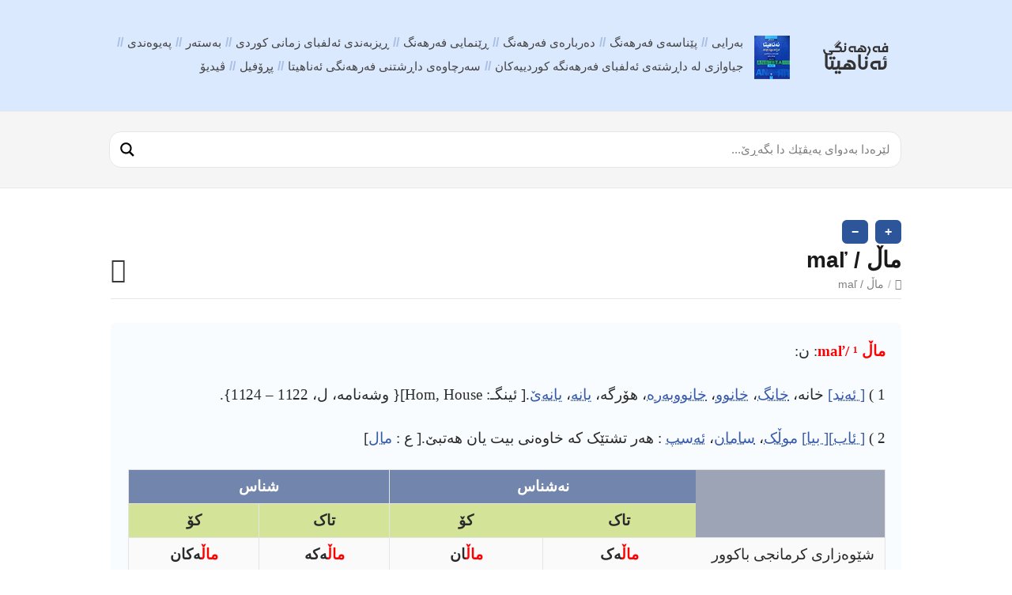

--- FILE ---
content_type: text/html; charset=UTF-8
request_url: http://ferheng.info/alfba/19147/
body_size: 19979
content:
<!DOCTYPE html>
<html dir="rtl" lang="ckb">
<head>
  <meta http-equiv="X-UA-Compatible" content="IE=Edge"/>
  <meta charset="UTF-8" />
  <meta name="viewport" content="width=device-width">
  <meta name="format-detection" content="telephone=no">
  <title>ماڵ / maľ &#8211; فەرهەنگی زمانی یەکگرتووی کوردی هاوچەرخ</title>
<meta name='robots' content='max-image-preview:large' />
<link rel='dns-prefetch' href='//fonts.googleapis.com' />
<link rel="alternate" type="application/rss+xml" title="Feed ـی فەرهەنگی زمانی یەکگرتووی کوردی هاوچەرخ &raquo;" href="https://ferheng.info/feed/" />
<link rel="alternate" type="application/rss+xml" title="Feed ـی لێدوانەکانی فەرهەنگی زمانی یەکگرتووی کوردی هاوچەرخ &raquo;" href="https://ferheng.info/comments/feed/" />
<link rel="alternate" type="application/rss+xml" title="Feed ـی لێدوانەکانی فەرهەنگی زمانی یەکگرتووی کوردی هاوچەرخ &raquo; ماڵ / maľ" href="https://ferheng.info/alfba/19147/feed/" />
<link rel='stylesheet' id='wp-block-library-rtl-css' href='https://ferheng.info/lib/css/dist/block-library/style-rtl.min.css?rnd=47996' type='text/css' media='all' />
<style id='classic-theme-styles-inline-css' type='text/css'>
/*! This file is auto-generated */
.wp-block-button__link{color:#fff;background-color:#32373c;border-radius:9999px;box-shadow:none;text-decoration:none;padding:calc(.667em + 2px) calc(1.333em + 2px);font-size:1.125em}.wp-block-file__button{background:#32373c;color:#fff;text-decoration:none}
</style>
<style id='global-styles-inline-css' type='text/css'>
body{--wp--preset--color--black: #000000;--wp--preset--color--cyan-bluish-gray: #abb8c3;--wp--preset--color--white: #ffffff;--wp--preset--color--pale-pink: #f78da7;--wp--preset--color--vivid-red: #cf2e2e;--wp--preset--color--luminous-vivid-orange: #ff6900;--wp--preset--color--luminous-vivid-amber: #fcb900;--wp--preset--color--light-green-cyan: #7bdcb5;--wp--preset--color--vivid-green-cyan: #00d084;--wp--preset--color--pale-cyan-blue: #8ed1fc;--wp--preset--color--vivid-cyan-blue: #0693e3;--wp--preset--color--vivid-purple: #9b51e0;--wp--preset--gradient--vivid-cyan-blue-to-vivid-purple: linear-gradient(135deg,rgba(6,147,227,1) 0%,rgb(155,81,224) 100%);--wp--preset--gradient--light-green-cyan-to-vivid-green-cyan: linear-gradient(135deg,rgb(122,220,180) 0%,rgb(0,208,130) 100%);--wp--preset--gradient--luminous-vivid-amber-to-luminous-vivid-orange: linear-gradient(135deg,rgba(252,185,0,1) 0%,rgba(255,105,0,1) 100%);--wp--preset--gradient--luminous-vivid-orange-to-vivid-red: linear-gradient(135deg,rgba(255,105,0,1) 0%,rgb(207,46,46) 100%);--wp--preset--gradient--very-light-gray-to-cyan-bluish-gray: linear-gradient(135deg,rgb(238,238,238) 0%,rgb(169,184,195) 100%);--wp--preset--gradient--cool-to-warm-spectrum: linear-gradient(135deg,rgb(74,234,220) 0%,rgb(151,120,209) 20%,rgb(207,42,186) 40%,rgb(238,44,130) 60%,rgb(251,105,98) 80%,rgb(254,248,76) 100%);--wp--preset--gradient--blush-light-purple: linear-gradient(135deg,rgb(255,206,236) 0%,rgb(152,150,240) 100%);--wp--preset--gradient--blush-bordeaux: linear-gradient(135deg,rgb(254,205,165) 0%,rgb(254,45,45) 50%,rgb(107,0,62) 100%);--wp--preset--gradient--luminous-dusk: linear-gradient(135deg,rgb(255,203,112) 0%,rgb(199,81,192) 50%,rgb(65,88,208) 100%);--wp--preset--gradient--pale-ocean: linear-gradient(135deg,rgb(255,245,203) 0%,rgb(182,227,212) 50%,rgb(51,167,181) 100%);--wp--preset--gradient--electric-grass: linear-gradient(135deg,rgb(202,248,128) 0%,rgb(113,206,126) 100%);--wp--preset--gradient--midnight: linear-gradient(135deg,rgb(2,3,129) 0%,rgb(40,116,252) 100%);--wp--preset--font-size--small: 13px;--wp--preset--font-size--medium: 20px;--wp--preset--font-size--large: 36px;--wp--preset--font-size--x-large: 42px;--wp--preset--spacing--20: 0.44rem;--wp--preset--spacing--30: 0.67rem;--wp--preset--spacing--40: 1rem;--wp--preset--spacing--50: 1.5rem;--wp--preset--spacing--60: 2.25rem;--wp--preset--spacing--70: 3.38rem;--wp--preset--spacing--80: 5.06rem;--wp--preset--shadow--natural: 6px 6px 9px rgba(0, 0, 0, 0.2);--wp--preset--shadow--deep: 12px 12px 50px rgba(0, 0, 0, 0.4);--wp--preset--shadow--sharp: 6px 6px 0px rgba(0, 0, 0, 0.2);--wp--preset--shadow--outlined: 6px 6px 0px -3px rgba(255, 255, 255, 1), 6px 6px rgba(0, 0, 0, 1);--wp--preset--shadow--crisp: 6px 6px 0px rgba(0, 0, 0, 1);}:where(.is-layout-flex){gap: 0.5em;}:where(.is-layout-grid){gap: 0.5em;}body .is-layout-flow > .alignleft{float: left;margin-inline-start: 0;margin-inline-end: 2em;}body .is-layout-flow > .alignright{float: right;margin-inline-start: 2em;margin-inline-end: 0;}body .is-layout-flow > .aligncenter{margin-left: auto !important;margin-right: auto !important;}body .is-layout-constrained > .alignleft{float: left;margin-inline-start: 0;margin-inline-end: 2em;}body .is-layout-constrained > .alignright{float: right;margin-inline-start: 2em;margin-inline-end: 0;}body .is-layout-constrained > .aligncenter{margin-left: auto !important;margin-right: auto !important;}body .is-layout-constrained > :where(:not(.alignleft):not(.alignright):not(.alignfull)){max-width: var(--wp--style--global--content-size);margin-left: auto !important;margin-right: auto !important;}body .is-layout-constrained > .alignwide{max-width: var(--wp--style--global--wide-size);}body .is-layout-flex{display: flex;}body .is-layout-flex{flex-wrap: wrap;align-items: center;}body .is-layout-flex > *{margin: 0;}body .is-layout-grid{display: grid;}body .is-layout-grid > *{margin: 0;}:where(.wp-block-columns.is-layout-flex){gap: 2em;}:where(.wp-block-columns.is-layout-grid){gap: 2em;}:where(.wp-block-post-template.is-layout-flex){gap: 1.25em;}:where(.wp-block-post-template.is-layout-grid){gap: 1.25em;}.has-black-color{color: var(--wp--preset--color--black) !important;}.has-cyan-bluish-gray-color{color: var(--wp--preset--color--cyan-bluish-gray) !important;}.has-white-color{color: var(--wp--preset--color--white) !important;}.has-pale-pink-color{color: var(--wp--preset--color--pale-pink) !important;}.has-vivid-red-color{color: var(--wp--preset--color--vivid-red) !important;}.has-luminous-vivid-orange-color{color: var(--wp--preset--color--luminous-vivid-orange) !important;}.has-luminous-vivid-amber-color{color: var(--wp--preset--color--luminous-vivid-amber) !important;}.has-light-green-cyan-color{color: var(--wp--preset--color--light-green-cyan) !important;}.has-vivid-green-cyan-color{color: var(--wp--preset--color--vivid-green-cyan) !important;}.has-pale-cyan-blue-color{color: var(--wp--preset--color--pale-cyan-blue) !important;}.has-vivid-cyan-blue-color{color: var(--wp--preset--color--vivid-cyan-blue) !important;}.has-vivid-purple-color{color: var(--wp--preset--color--vivid-purple) !important;}.has-black-background-color{background-color: var(--wp--preset--color--black) !important;}.has-cyan-bluish-gray-background-color{background-color: var(--wp--preset--color--cyan-bluish-gray) !important;}.has-white-background-color{background-color: var(--wp--preset--color--white) !important;}.has-pale-pink-background-color{background-color: var(--wp--preset--color--pale-pink) !important;}.has-vivid-red-background-color{background-color: var(--wp--preset--color--vivid-red) !important;}.has-luminous-vivid-orange-background-color{background-color: var(--wp--preset--color--luminous-vivid-orange) !important;}.has-luminous-vivid-amber-background-color{background-color: var(--wp--preset--color--luminous-vivid-amber) !important;}.has-light-green-cyan-background-color{background-color: var(--wp--preset--color--light-green-cyan) !important;}.has-vivid-green-cyan-background-color{background-color: var(--wp--preset--color--vivid-green-cyan) !important;}.has-pale-cyan-blue-background-color{background-color: var(--wp--preset--color--pale-cyan-blue) !important;}.has-vivid-cyan-blue-background-color{background-color: var(--wp--preset--color--vivid-cyan-blue) !important;}.has-vivid-purple-background-color{background-color: var(--wp--preset--color--vivid-purple) !important;}.has-black-border-color{border-color: var(--wp--preset--color--black) !important;}.has-cyan-bluish-gray-border-color{border-color: var(--wp--preset--color--cyan-bluish-gray) !important;}.has-white-border-color{border-color: var(--wp--preset--color--white) !important;}.has-pale-pink-border-color{border-color: var(--wp--preset--color--pale-pink) !important;}.has-vivid-red-border-color{border-color: var(--wp--preset--color--vivid-red) !important;}.has-luminous-vivid-orange-border-color{border-color: var(--wp--preset--color--luminous-vivid-orange) !important;}.has-luminous-vivid-amber-border-color{border-color: var(--wp--preset--color--luminous-vivid-amber) !important;}.has-light-green-cyan-border-color{border-color: var(--wp--preset--color--light-green-cyan) !important;}.has-vivid-green-cyan-border-color{border-color: var(--wp--preset--color--vivid-green-cyan) !important;}.has-pale-cyan-blue-border-color{border-color: var(--wp--preset--color--pale-cyan-blue) !important;}.has-vivid-cyan-blue-border-color{border-color: var(--wp--preset--color--vivid-cyan-blue) !important;}.has-vivid-purple-border-color{border-color: var(--wp--preset--color--vivid-purple) !important;}.has-vivid-cyan-blue-to-vivid-purple-gradient-background{background: var(--wp--preset--gradient--vivid-cyan-blue-to-vivid-purple) !important;}.has-light-green-cyan-to-vivid-green-cyan-gradient-background{background: var(--wp--preset--gradient--light-green-cyan-to-vivid-green-cyan) !important;}.has-luminous-vivid-amber-to-luminous-vivid-orange-gradient-background{background: var(--wp--preset--gradient--luminous-vivid-amber-to-luminous-vivid-orange) !important;}.has-luminous-vivid-orange-to-vivid-red-gradient-background{background: var(--wp--preset--gradient--luminous-vivid-orange-to-vivid-red) !important;}.has-very-light-gray-to-cyan-bluish-gray-gradient-background{background: var(--wp--preset--gradient--very-light-gray-to-cyan-bluish-gray) !important;}.has-cool-to-warm-spectrum-gradient-background{background: var(--wp--preset--gradient--cool-to-warm-spectrum) !important;}.has-blush-light-purple-gradient-background{background: var(--wp--preset--gradient--blush-light-purple) !important;}.has-blush-bordeaux-gradient-background{background: var(--wp--preset--gradient--blush-bordeaux) !important;}.has-luminous-dusk-gradient-background{background: var(--wp--preset--gradient--luminous-dusk) !important;}.has-pale-ocean-gradient-background{background: var(--wp--preset--gradient--pale-ocean) !important;}.has-electric-grass-gradient-background{background: var(--wp--preset--gradient--electric-grass) !important;}.has-midnight-gradient-background{background: var(--wp--preset--gradient--midnight) !important;}.has-small-font-size{font-size: var(--wp--preset--font-size--small) !important;}.has-medium-font-size{font-size: var(--wp--preset--font-size--medium) !important;}.has-large-font-size{font-size: var(--wp--preset--font-size--large) !important;}.has-x-large-font-size{font-size: var(--wp--preset--font-size--x-large) !important;}
.wp-block-navigation a:where(:not(.wp-element-button)){color: inherit;}
:where(.wp-block-post-template.is-layout-flex){gap: 1.25em;}:where(.wp-block-post-template.is-layout-grid){gap: 1.25em;}
:where(.wp-block-columns.is-layout-flex){gap: 2em;}:where(.wp-block-columns.is-layout-grid){gap: 2em;}
.wp-block-pullquote{font-size: 1.5em;line-height: 1.6;}
</style>
<link rel='stylesheet' id='shortcodes-css-css' href='http://ferheng.info/core/modules/d55f20d543/shortcodes//shortcodes.css?rnd=47996' type='text/css' media='all' />
<link rel='stylesheet' id='theme-style-css' href='http://ferheng.info/core/views/30a4565389/design.css?rnd=47996' type='text/css' media='all' />
<style id='theme-style-inline-css' type='text/css'>
 
				/* Links */
				a, 
				a:visited { color:#1e73be; }
				a:hover, 
				.widget a:hover,
				#primary-nav ul a:hover,
				#footer-nav a:hover,
				#breadcrumbs a:hover { color:#3d82bf; }
				
				/* Theme Color */
				#commentform #submit, 
				.st_faq h2.active .action, 
				.widget_categories ul span, 
				.pagination .current, 
				.tags a, 
				.page-links span,
				#comments .comment-meta .author-badge,
				input[type="reset"],
				input[type="submit"],
				input[type="button"] { background: #1e73be; }
				#live-search #searchsubmit, input[type="submit"] { background-color: #1e73be; }
				.tags a:before { border-color: transparent #1e73be transparent transparent; }

				* {
  -webkit-touch-callout: none; /* iOS Safari */
  -webkit-user-select: none; /* Safari */
  -khtml-user-select: none; /* Konqueror HTML */
  -moz-user-select: none; /* Old versions of Firefox */
  -ms-user-select: none; /* Internet Explorer/Edge */
   user-select: none; /* Non-prefixed version, currently supported by Chrome, Opera and Firefox */
}
				
				
</style>
<link rel='stylesheet' id='theme-font-css' href='http://fonts.googleapis.com/css?family=Open+Sans:400,400italic,600,700&#038;subset=latin,latin-ext' type='text/css' media='all' />
<link rel='stylesheet' id='font-awesome-css' href='http://ferheng.info/core/views/30a4565389/css/font-awesome.min.css?rnd=47996' type='text/css' media='all' />
<link rel='stylesheet' id='wpdreams-asl-basic-css' href='https://ferheng.info/core/modules/ajax-search-lite/css/style.basic.css?rnd=47996' type='text/css' media='all' />
<link rel='stylesheet' id='wpdreams-ajaxsearchlite-css' href='https://ferheng.info/core/modules/ajax-search-lite/css/style-curvy-black.css?rnd=47996' type='text/css' media='all' />
<script type="text/javascript" src="https://ferheng.info/lib/js/jquery/jquery.min.js?rnd=47996" id="jquery-core-js"></script>
<script type="text/javascript" src="https://ferheng.info/lib/js/jquery/jquery-migrate.min.js?rnd=47996" id="jquery-migrate-js"></script>
<link rel="canonical" href="https://ferheng.info/alfba/19147/" />
<link rel='shortlink' href='https://ferheng.info/?p=19147' />

<script src="http://ferheng.info/core/views/30a4565389/js/jquery-3.2.1.min.js"></script><script src="http://ferheng.info/core/views/30a4565389/js/index.js"></script><!--[if lt IE 9]><script src="http://ferheng.info/core/views/30a4565389/js/html5.js"></script><![endif]--><!--[if (gte IE 6)&(lte IE 8)]><script src="http://ferheng.info/core/views/30a4565389/js/selectivizr-min.js"></script><![endif]--><link rel="shortcut icon" href="https://ferheng.info/storage/2019/07/fh_fav.png"/>
                <style>
                    
					div[id*='ajaxsearchlitesettings'].searchsettings .asl_option_inner label {
						font-size: 0px !important;
						color: rgba(0, 0, 0, 0);
					}
					div[id*='ajaxsearchlitesettings'].searchsettings .asl_option_inner label:after {
						font-size: 11px !important;
						position: absolute;
						top: 0;
						left: 0;
						z-index: 1;
					}
					.asl_w_container {
						width: auto;
						margin: 0 0 0 0;
						min-width: 200px;
					}
					div[id*='ajaxsearchlite'].asl_m {
						width: 100%;
					}
					div[id*='ajaxsearchliteres'].wpdreams_asl_results div.resdrg span.highlighted {
						font-weight: bold;
						color: rgba(217, 49, 43, 1);
						background-color: rgba(238, 238, 238, 1);
					}
					div[id*='ajaxsearchliteres'].wpdreams_asl_results .results img.asl_image {
						width: 70px;
						height: 70px;
						object-fit: cover;
					}
					div.asl_r .results {
						max-height: none;
					}
				
							.asl_w, .asl_w * {font-family:inherit !important;}
							.asl_m input[type=search]::placeholder{font-family:inherit !important;}
							.asl_m input[type=search]::-webkit-input-placeholder{font-family:inherit !important;}
							.asl_m input[type=search]::-moz-placeholder{font-family:inherit !important;}
							.asl_m input[type=search]:-ms-input-placeholder{font-family:inherit !important;}
						
						.asl_m, .asl_m .probox {
							background-color: rgb(255, 255, 255) !important;
							background-image: none !important;
							-webkit-background-image: none !important;
							-ms-background-image: none !important;
						}
					
						.asl_m .probox svg {
							fill: rgba(0, 0, 0, 1) !important;
						}
						.asl_m .probox .innericon {
							background-color: rgba(255, 255, 255, 1) !important;
							background-image: none !important;
							-webkit-background-image: none !important;
							-ms-background-image: none !important;
						}
					
						div.asl_m.asl_w {
							border:1px solid rgb(230, 230, 230) !important;border-radius:15px 15px 15px 15px !important;
							box-shadow: none !important;
						}
						div.asl_m.asl_w .probox {border: none !important;}
					
						div.asl_r.asl_w {
							border:1px solid rgb(0, 0, 0) !important;border-radius:5px 5px 5px 5px !important;
							box-shadow: none !important;
						}
					
						div.asl_r.asl_w.vertical .results .item::after {
							display: block;
							position: absolute;
							bottom: 0;
							content: '';
							height: 1px;
							width: 100%;
							background: #D8D8D8;
						}
						div.asl_r.asl_w.vertical .results .item.asl_last_item::after {
							display: none;
						}
					                </style>
                <link rel="icon" href="https://ferheng.info/storage/2019/07/fh_fav.png" sizes="32x32" />
<link rel="icon" href="https://ferheng.info/storage/2019/07/fh_fav.png" sizes="192x192" />
<link rel="apple-touch-icon" href="https://ferheng.info/storage/2019/07/fh_fav.png" />
<meta name="msapplication-TileImage" content="https://ferheng.info/storage/2019/07/fh_fav.png" />
		<style type="text/css" id="wp-custom-css">
			
#ajaxsearchlite1 .probox .proinput input,div.asl_w .probox .proinput input{font-weight:normal;font-family:Open Sans;color:#000 !important;font-size:11pt;text-align: right;line-height:normal !important;text-shadow:0 0 0 rgba(255,255,255,0);border:0;box-shadow:none;}		</style>
		</head>
    <script>
      $(document).ready(function() {
          $("body").on("contextmenu", function(e) {
              return false;
            });
        });
    </script>
<body class="rtl alfba-template-default single single-alfba postid-19147 wp-embed-responsive">

  
  <div id="site-container" class="clearfix">

          
      <nav id="primary-nav-mobile">
        <a class="menu-toggle clearfix" href="#"><i class="fa fa-reorder"></i></a>
        <ul id="mobile-menu" class="clearfix"><li id="menu-item-33136" class="menu-item menu-item-type-post_type menu-item-object-page menu-item-home menu-item-privacy-policy menu-item-33136"><a rel="privacy-policy" href="https://ferheng.info/">بەرایی</a></li>
<li id="menu-item-33137" class="menu-item menu-item-type-post_type menu-item-object-page menu-item-33137"><a href="https://ferheng.info/%d9%be%db%8e%d9%86%d8%a7%d8%b3%db%95/">پێناسەی فەرهەنگ</a></li>
<li id="menu-item-33138" class="menu-item menu-item-type-post_type menu-item-object-page menu-item-33138"><a href="https://ferheng.info/%d8%af%db%95%d8%b1%d8%a8%d8%a7%d8%b1%db%95%db%8c-%d9%81%db%95%d8%b1%d9%87%db%95%d9%86%da%af/">دەربارەی فەرهەنگ</a></li>
<li id="menu-item-33139" class="menu-item menu-item-type-post_type menu-item-object-page menu-item-33139"><a href="https://ferheng.info/%d9%81%db%95%d8%b1%d9%87%db%95%d9%86%da%af%db%8c-%d8%a6%db%95%d9%86%d8%a7%d9%87%db%8c%d8%aa%d8%a7/">ڕێنمایی فەرهەنگ</a></li>
<li id="menu-item-33143" class="menu-item menu-item-type-post_type menu-item-object-page menu-item-33143"><a href="https://ferheng.info/%da%95%db%8c%d8%b2%d8%a8%db%95%d9%86%d8%af%db%8c-%d8%a6%db%95%d9%84%d9%81%d8%a8%d8%a7%db%8c-%d8%b2%d9%85%d8%a7%d9%86%db%8c-%da%a9%d9%88%d8%b1%d8%af%db%8c/">ڕیزبەندی ئەلفبای زمانی کوردی</a></li>
<li id="menu-item-33142" class="menu-item menu-item-type-post_type menu-item-object-page menu-item-33142"><a href="https://ferheng.info/berayi/">بەستەر</a></li>
<li id="menu-item-33140" class="menu-item menu-item-type-post_type menu-item-object-page menu-item-33140"><a href="https://ferheng.info/%d9%be%db%95%db%8c%d9%88%db%95%d9%86%d8%af%db%8c/">پەیوەندی</a></li>
<li id="menu-item-33144" class="menu-item menu-item-type-post_type menu-item-object-page menu-item-33144"><a href="https://ferheng.info/%d8%ac%db%8c%d8%a7%d9%88%d8%a7%d8%b2%db%8c-%d9%84%d9%87%e2%80%8c-%d8%af%d8%a7%da%95%d8%b4%d8%aa%d9%87%e2%80%8c%db%8c-%d8%a6%d9%87%e2%80%8c%d9%84%d9%81%d8%a8%d8%a7%db%8c-%d9%81%d9%87%e2%80%8c%d8%b1/">جیاوازی له‌ داڕشته‌ی ئه‌لفبای فه‌رهه‌نگه‌ کوردییه‌کان</a></li>
<li id="menu-item-33145" class="menu-item menu-item-type-post_type menu-item-object-page menu-item-33145"><a href="https://ferheng.info/%d8%b3%d9%87%e2%80%8c%d8%b1%da%86%d8%a7%d9%88%d9%87%e2%80%8c-%d9%88-%d8%b4%db%8e%d9%88%d8%a7%d8%b2%d9%87%e2%80%8c%da%a9%d8%a7%d9%86%db%8c/">سه‌رچاوه‌ی داڕشتنی فەرهەنگی ئەناهیتا</a></li>
<li id="menu-item-33141" class="menu-item menu-item-type-post_type menu-item-object-page menu-item-33141"><a href="https://ferheng.info/%d9%be%da%95%db%86%d9%81%db%8c%d9%84/">پڕۆفیل</a></li>
<li id="menu-item-53821" class="menu-item menu-item-type-post_type menu-item-object-post menu-item-53821"><a href="https://ferheng.info/%da%a4%db%8c%d8%af%db%8c%db%86/">ڤیدیۆ</a></li>
</ul>      </nav>
      
    
    
    <header id="site-header" class="clearfix" role="banner">
      <div class="ht-container">

        
        <div id="logo">
                    <a title="فەرهەنگی زمانی یەکگرتووی کوردی هاوچەرخ" href="https://ferheng.info">
                          <img alt="فەرهەنگی زمانی یەکگرتووی کوردی هاوچەرخ" src="https://ferheng.info/storage/2017/06/fh-logo-1.png">
                      </a>
                  </div>
        

                  
          <nav id="primary-nav" role="navigation" class="clearfix">
            <ul id="menu-%d8%b3%db%95%d8%b1%db%95%d8%aa%d8%a7" class="nav sf-menu clearfix"><li class="menu-item menu-item-type-post_type menu-item-object-page menu-item-home menu-item-privacy-policy menu-item-33136"><a rel="privacy-policy" href="https://ferheng.info/">بەرایی</a></li>
<li class="menu-item menu-item-type-post_type menu-item-object-page menu-item-33137"><a href="https://ferheng.info/%d9%be%db%8e%d9%86%d8%a7%d8%b3%db%95/">پێناسەی فەرهەنگ</a></li>
<li class="menu-item menu-item-type-post_type menu-item-object-page menu-item-33138"><a href="https://ferheng.info/%d8%af%db%95%d8%b1%d8%a8%d8%a7%d8%b1%db%95%db%8c-%d9%81%db%95%d8%b1%d9%87%db%95%d9%86%da%af/">دەربارەی فەرهەنگ</a></li>
<li class="menu-item menu-item-type-post_type menu-item-object-page menu-item-33139"><a href="https://ferheng.info/%d9%81%db%95%d8%b1%d9%87%db%95%d9%86%da%af%db%8c-%d8%a6%db%95%d9%86%d8%a7%d9%87%db%8c%d8%aa%d8%a7/">ڕێنمایی فەرهەنگ</a></li>
<li class="menu-item menu-item-type-post_type menu-item-object-page menu-item-33143"><a href="https://ferheng.info/%da%95%db%8c%d8%b2%d8%a8%db%95%d9%86%d8%af%db%8c-%d8%a6%db%95%d9%84%d9%81%d8%a8%d8%a7%db%8c-%d8%b2%d9%85%d8%a7%d9%86%db%8c-%da%a9%d9%88%d8%b1%d8%af%db%8c/">ڕیزبەندی ئەلفبای زمانی کوردی</a></li>
<li class="menu-item menu-item-type-post_type menu-item-object-page menu-item-33142"><a href="https://ferheng.info/berayi/">بەستەر</a></li>
<li class="menu-item menu-item-type-post_type menu-item-object-page menu-item-33140"><a href="https://ferheng.info/%d9%be%db%95%db%8c%d9%88%db%95%d9%86%d8%af%db%8c/">پەیوەندی</a></li>
<li class="menu-item menu-item-type-post_type menu-item-object-page menu-item-33144"><a href="https://ferheng.info/%d8%ac%db%8c%d8%a7%d9%88%d8%a7%d8%b2%db%8c-%d9%84%d9%87%e2%80%8c-%d8%af%d8%a7%da%95%d8%b4%d8%aa%d9%87%e2%80%8c%db%8c-%d8%a6%d9%87%e2%80%8c%d9%84%d9%81%d8%a8%d8%a7%db%8c-%d9%81%d9%87%e2%80%8c%d8%b1/">جیاوازی له‌ داڕشته‌ی ئه‌لفبای فه‌رهه‌نگه‌ کوردییه‌کان</a></li>
<li class="menu-item menu-item-type-post_type menu-item-object-page menu-item-33145"><a href="https://ferheng.info/%d8%b3%d9%87%e2%80%8c%d8%b1%da%86%d8%a7%d9%88%d9%87%e2%80%8c-%d9%88-%d8%b4%db%8e%d9%88%d8%a7%d8%b2%d9%87%e2%80%8c%da%a9%d8%a7%d9%86%db%8c/">سه‌رچاوه‌ی داڕشتنی فەرهەنگی ئەناهیتا</a></li>
<li class="menu-item menu-item-type-post_type menu-item-object-page menu-item-33141"><a href="https://ferheng.info/%d9%be%da%95%db%86%d9%81%db%8c%d9%84/">پڕۆفیل</a></li>
<li class="menu-item menu-item-type-post_type menu-item-object-post menu-item-53821"><a href="https://ferheng.info/%da%a4%db%8c%d8%af%db%8c%db%86/">ڤیدیۆ</a></li>
</ul>          </nav>
          
        
      </div>
    </header>
    

    
    <div id="live-search">
      <div class="ht-container">
        <div id="search-wrap">
			
			<div class="asl_w_container asl_w_container_1">
	<div id='ajaxsearchlite1'
		 data-id="1"
		 data-instance="1"
		 class="asl_w asl_m asl_m_1 asl_m_1_1">
		<div class="probox">

	
	<div class='prosettings' style='display:none;' data-opened=0>
				<div class='innericon'>
			<svg version="1.1" xmlns="http://www.w3.org/2000/svg" xmlns:xlink="http://www.w3.org/1999/xlink" x="0px" y="0px" width="22" height="22" viewBox="0 0 512 512" enable-background="new 0 0 512 512" xml:space="preserve">
					<polygon transform = "rotate(90 256 256)" points="142.332,104.886 197.48,50 402.5,256 197.48,462 142.332,407.113 292.727,256 "/>
				</svg>
		</div>
	</div>

	
	
	<div class='proinput'>
        <form role="search" action='#' autocomplete="off"
			  aria-label="Search form">
			<input aria-label="Search input"
				   type='search' class='orig'
				   tabindex="0"
				   name='phrase'
				   placeholder='لێرەدا بەدوای پەیڤێك دا بگەڕێ...'
				   value=''
				   autocomplete="off"/>
			<input aria-label="Search autocomplete"
				   type='text'
				   class='autocomplete'
				   tabindex="-1"
				   name='phrase'
				   value=''
				   autocomplete="off" disabled/>
			<input type='submit' value="Start search" style='width:0; height: 0; visibility: hidden;'>
		</form>
	</div>

	
	
	<button class='promagnifier' tabindex="0" aria-label="Search magnifier">
				<span class='innericon' style="display:block;">
			<svg version="1.1" xmlns="http://www.w3.org/2000/svg" xmlns:xlink="http://www.w3.org/1999/xlink" x="0px" y="0px" width="22" height="22" viewBox="0 0 512 512" enable-background="new 0 0 512 512" xml:space="preserve">
					<path d="M460.355,421.59L353.844,315.078c20.041-27.553,31.885-61.437,31.885-98.037
						C385.729,124.934,310.793,50,218.686,50C126.58,50,51.645,124.934,51.645,217.041c0,92.106,74.936,167.041,167.041,167.041
						c34.912,0,67.352-10.773,94.184-29.158L419.945,462L460.355,421.59z M100.631,217.041c0-65.096,52.959-118.056,118.055-118.056
						c65.098,0,118.057,52.959,118.057,118.056c0,65.096-52.959,118.056-118.057,118.056C153.59,335.097,100.631,282.137,100.631,217.041
						z"/>
				</svg>
		</span>
	</button>

	
	
	<div class='proloading'>

		<div class="asl_loader"><div class="asl_loader-inner asl_simple-circle"></div></div>

			</div>

	
	
</div>	</div>
	<div class='asl_data_container' style="display:none !important;">
		<div class="asl_init_data wpdreams_asl_data_ct"
	 style="display:none !important;"
	 id="asl_init_id_1"
	 data-asl-id="1"
	 data-asl-instance="1"
	 data-asldata="[base64]"></div>	<div id="asl_hidden_data">
		<svg style="position:absolute" height="0" width="0">
			<filter id="aslblur">
				<feGaussianBlur in="SourceGraphic" stdDeviation="4"/>
			</filter>
		</svg>
		<svg style="position:absolute" height="0" width="0">
			<filter id="no_aslblur"></filter>
		</svg>
	</div>
	</div>

	<div id='ajaxsearchliteres1'
	 class='vertical wpdreams_asl_results asl_w asl_r asl_r_1 asl_r_1_1'>

	
	<div class="results">

		
		<div class="resdrg">
		</div>

		
	</div>

	
	
</div>

	<div id='__original__ajaxsearchlitesettings1'
		 data-id="1"
		 class="searchsettings wpdreams_asl_settings asl_w asl_s asl_s_1">
		<form name='options'
	  aria-label="Search settings form"
	  autocomplete = 'off'>

	
	
	<input type="hidden" name="filters_changed" style="display:none;" value="0">
	<input type="hidden" name="filters_initial" style="display:none;" value="1">

	<div class="asl_option_inner hiddend">
		<input type='hidden' name='qtranslate_lang' id='qtranslate_lang1'
			   value='0'/>
	</div>

	
	
	<fieldset class="asl_sett_scroll">
		<legend style="display: none;">Generic selectors</legend>
		<div class="asl_option hiddend" tabindex="0">
			<div class="asl_option_inner">
				<input type="checkbox" value="exact"
					   aria-label="تەنها هاوشێوە"
					   name="asl_gen[]"  checked="checked"/>
				<div class="asl_option_checkbox"></div>
			</div>
			<div class="asl_option_label">
				تەنها هاوشێوە			</div>
		</div>
		<div class="asl_option hiddend" tabindex="0">
			<div class="asl_option_inner">
				<input type="checkbox" value="title"
					   aria-label="گەڕان لە سەردێر"
					   name="asl_gen[]"  checked="checked"/>
				<div class="asl_option_checkbox"></div>
			</div>
			<div class="asl_option_label">
				گەڕان لە سەردێر			</div>
		</div>
		<div class="asl_option hiddend" tabindex="0">
			<div class="asl_option_inner">
				<input type="checkbox" value="content"
					   aria-label="لە ناوەرۆک"
					   name="asl_gen[]" />
				<div class="asl_option_checkbox"></div>
			</div>
			<div class="asl_option_label">
				لە ناوەرۆک			</div>
		</div>
		<div class="asl_option_inner hiddend">
			<input type="checkbox" value="excerpt"
				   aria-label="Search in excerpt"
				   name="asl_gen[]" />
			<div class="asl_option_checkbox"></div>
		</div>
	</fieldset>
	<fieldset class="asl_sett_scroll">
		<legend style="display: none;">Post Type Selectors</legend>
					<div class="asl_option" tabindex="0">
				<div class="asl_option_inner">
					<input type="checkbox" value="alfba"
						   aria-label="ئەلف با"
						   name="customset[]" checked="checked"/>
					<div class="asl_option_checkbox"></div>
				</div>
				<div class="asl_option_label">
					ئەلف با				</div>
			</div>
				</fieldset>
	</form>
	</div>
</div>          
        </div>
      </div>
    </div>





<div id="primary" class="sidebar-off clearfix"> 
  
  <div class="ht-container">

    
    <section id="content" role="main">		
		<div class="font-zoom-controls">
			<button onclick="fonte('a');" aria-label="Zoom ind">+</button>
			<button onclick="fonte('b');" aria-label="Zoom ud">−</button>
		</div>

      
      <header id="page-header" class="clearfix">
        <h1 class="page-title">ماڵ / maľ</h1>
        <div id="breadcrumbs"><a href="https://ferheng.info"><icon class="fa fa-home"></i></a><span class="sep">/</span>ماڵ / maľ</div>      </header>
       

      
                

 
        <article id="post-19147" class="clearfix post-19147 alfba type-alfba status-publish hentry">

          
          <header class="entry-header">
                                                </header>
          

          <div id="zoom-target" class="entry-content text">
			<p><span style="font-family: verdana; font-size: 14pt;"><span style="color: #ff0000;"><strong>ماڵ ¹ /<span dir="LTR" lang="EN-US">maľ</span></strong></span><span style="color: #333333;">: </span>ن: </span></p>
<p><span style="font-family: verdana; font-size: 14pt;">1 ) <a href="http://ferheng.info/alfba/%d8%a6%db%95%d9%86%d8%af/">[ ئەند]</a> خانە، <a href="https://ferheng.info/alfba/36849/">خانگ</a>، <a title="خانوو xanǔ" href="http://ferheng.info/2016/09/10/22714/">خانوو</a>، <a href="https://ferheng.info/alfba/23092/">خانووبەرە</a>، هۆرگە، <a href="http://ferheng.info/alfba/28583/">یانە</a>، <a title="یانەێ yaneê" href="http://ferheng.info/alfba/23804/">یانەێ</a>.[ ئینگـ: Hom, House]{ وشەنامە، ل، 1122 &#8211; 1124}. </span></p>
<p><span style="font-family: verdana; font-size: 14pt;">2 ) <a href="https://ferheng.info/alfba/%d8%a6%d8%a7%d8%a8-3/">[ ئاب]</a><a href="https://ferheng.info/alfba/21425/">[ بیا]</a> <a href="http://ferheng.info/alfba/25047/">موڵک</a>، <a href="http://ferheng.info/alfba/%d8%b3%d8%a7%d9%85%d8%a7%d9%86%e2%80%8c-saman/">سامان</a>، <a href="http://ferheng.info/alfba/17659/">ئەسپ</a> : هەر تشتێک کە خاوەنی بیت یان هەتبێ.[ ع : <a href="https://www.almaany.com/ar/dict/ar-en/%D9%85%D8%A7%D9%84/">مال</a>] </span></p>
<table style="height: 120px; width: 99.8269%;" width="756">
<tbody>
<tr style="height: 24px;">
<td style="background-color: #9ca4b5; width: 24.4637%; height: 48px; text-align: center;" rowspan="2" width="188"><span style="font-family: verdana; font-size: 14pt;"> </span></td>
<td style="background-color: #7285ad; width: 39.6873%; text-align: center; height: 24px;" colspan="2" width="354"><span style="color: #ffffff; font-size: 14pt; font-family: verdana;"><strong>نەشناس</strong></span></td>
<td style="background-color: #7285ad; width: 33.9134%; text-align: center; height: 24px;" colspan="2" width="354"><span style="color: #ffffff; font-size: 14pt; font-family: verdana;"><strong>شناس</strong></span></td>
</tr>
<tr style="height: 24px;">
<td style="background-color: #d3e398; width: 22.5817%; text-align: center; height: 24px;" width="177"><span style="font-family: verdana; font-size: 14pt;"><strong>تاک</strong></span></td>
<td style="background-color: #d3e398; width: 17.1056%; text-align: center; height: 24px;" width="177"><span style="font-family: verdana; font-size: 14pt;"><strong>كۆ</strong></span></td>
<td style="background-color: #d3e398; width: 17.1556%; text-align: center; height: 24px;" width="177"><span style="font-family: verdana; font-size: 14pt;"><strong>تاک</strong></span></td>
<td style="background-color: #d3e398; width: 16.7578%; text-align: center; height: 24px;" width="177"><span style="font-family: verdana; font-size: 14pt;"><strong>كۆ</strong></span></td>
</tr>
<tr style="height: 24px;">
<td style="height: 24px; width: 24.4637%; text-align: right;" width="188"><span style="font-family: verdana; font-size: 14pt;"> شێوەزاری كرمانجی باكوور</span></td>
<td style="text-align: center; height: 24px; width: 22.5817%;" width="177"><span style="font-family: verdana; font-size: 14pt;"><strong><span style="color: #ff0000;">ماڵ</span>ەک</strong></span></td>
<td style="text-align: center; height: 24px; width: 17.1056%;" width="177"><span style="font-family: verdana; font-size: 14pt;"><strong><span style="color: #ff0000;">ماڵ</span>ان</strong></span></td>
<td style="text-align: center; height: 24px; width: 17.1556%;" width="177"><span style="font-family: verdana; font-size: 14pt;"><strong><span style="color: #ff0000;">ماڵ</span>ەکە</strong></span></td>
<td style="text-align: center; height: 24px; width: 16.7578%;" width="177"><span style="font-family: verdana; font-size: 14pt;"><strong><span style="color: #ff0000;">ماڵ</span>ەکان</strong></span></td>
</tr>
<tr style="height: 24px;">
<td style="height: 24px; width: 24.4637%; text-align: right;" width="188"><span style="font-family: verdana; font-size: 14pt;"> شێوەزاری كرمانجی ناوەند</span></td>
<td style="text-align: center; height: 24px; width: 22.5817%;" width="177"><span style="font-family: verdana; font-size: 14pt;"><strong><span style="color: #ff0000;">ماڵ</span>ێ ، <span style="color: #ff0000;">ماڵ</span>ێک</strong></span></td>
<td style="text-align: center; height: 24px; width: 17.1056%;" width="177"><span style="font-family: verdana; font-size: 14pt;"><strong><span style="color: #ff0000;">ماڵ</span>ان</strong></span></td>
<td style="text-align: center; height: 24px; width: 17.1556%;" width="177"><span style="font-family: verdana; font-size: 14pt;"><strong><span style="color: #ff0000;">ماڵ</span>ەکە</strong></span></td>
<td style="text-align: center; height: 24px; width: 16.7578%;" width="177"><span style="font-family: verdana; font-size: 14pt;"><strong><span style="color: #ff0000;">ماڵ</span>ەکان</strong></span></td>
</tr>
<tr style="height: 24px;">
<td style="height: 24px; width: 24.4637%; text-align: right;" width="188"><span style="font-family: verdana; font-size: 14pt;"> شێوەزاری هەورامی</span></td>
<td style="text-align: center; height: 24px; width: 22.5817%;" width="177"><span style="font-family: verdana; font-size: 14pt;"><strong><span style="color: #ff0000;">ماڵ</span>ێوە</strong></span></td>
<td style="text-align: center; height: 24px; width: 17.1056%;" width="177"><span style="font-family: verdana; font-size: 14pt;"><strong><span style="color: #ff0000;">ماڵ</span>ێ ، <span style="color: #ff0000;">ماڵ</span>ن</strong></span></td>
<td style="text-align: center; height: 24px; width: 17.1556%;" width="177"><span style="font-family: verdana; font-size: 14pt;"><strong><span style="color: #ff0000;">ماڵ</span>ێ</strong></span></td>
<td style="text-align: center; height: 24px; width: 16.7578%;" width="177"><span style="font-family: verdana; font-size: 14pt;"><strong><span style="color: #ff0000;">ماڵ</span>ەکێ</strong></span></td>
</tr>
</tbody>
</table>
<p><span style="font-family: verdana; font-size: 14pt;">:: ماڵێکی ئاوەدان لەسەد ماڵی خراپ چاکترە.</span></p>
<p><span style="font-family: verdana; font-size: 14pt;">:: ماڵی ئەوان </span></p>
<p><span style="font-family: verdana; font-size: 14pt;">:: ماڵێ ئێوە</span></p>
<p><span style="font-family: verdana; font-size: 14pt;">:: ماڵی خۆی : هی خۆی.</span></p>
<p><span style="font-family: verdana; font-size: 14pt;">:: ماڵی من. </span></p>
<p><span style="font-family: verdana; font-size: 14pt;">:: <a href="https://ferheng.info/alfba/%da%a9%d8%a8%d8%a7%da%a9-kibak/">[ کباک]</a> مالا تە ئاڤا. ماڵت ئاوابێ( کناو) : مەمنون، ماڵت ئاوەدان.</span></p>
<p><span style="font-family: verdana; font-size: 14pt;">:: <a href="https://ferheng.info/alfba/%d8%a6%d8%a7%db%8c%d9%86/">[ ئاین]</a> مالا خودێ : مزگەوت، ماڵی خودا، زەکات. </span></p>
<table style="width: 100.785%; height: 27px;">
<tbody>
<tr style="height: 27px;">
<td style="background-color: #f1d7f5; height: 27px;"><span style="font-family: verdana; font-size: 14pt;"><strong> زاراوەی<span style="color: #ff0000;"> ماڵ</span> وەک پێشگر لەووشەی لێکدراو و داڕێژراو دا</strong></span></td>
</tr>
</tbody>
</table>
<p><span style="font-family: verdana; font-size: 14pt;"><strong><span style="color: #333333;">ماڵاڤا</span>/<span dir="LTR" lang="EN-US" style="color: black;"><span style="color: #333333;"><span dir="LTR" lang="EN-US">maľava</span></span></span></strong>: نتـ:[ باد] ماڵاوا، ماڵیاوا، بمێنی بەخێر. </span></p>
<p><span style="font-family: verdana; font-size: 14pt;"> <strong><span style="color: #333333;">ماڵاڤایی</span>/<span dir="LTR" lang="EN-US" style="color: black;"><span style="color: #333333;"><span dir="LTR" lang="EN-US">maľava</span></span></span></strong>: نچ:[ باد] ماڵاوایی.{ هەمبانەبۆرینە، ل، 748}.  </span></p>
<p><span style="font-family: verdana; font-size: 14pt;"><strong><span style="color: #333333;">ماڵاو</span>/<span dir="LTR" lang="EN-US" style="color: black;"><span style="color: #333333;"><span dir="LTR" lang="EN-US">maľaw</span></span></span></strong>: نتـ:[ ڕۆژ][ ماڵ+ ئاو] <a href="https://ferheng.info/alfba/%d9%85%db%95%d9%84%db%95-mele/">مەلە</a>.  </span></p>
<p><span style="font-family: verdana; font-size: 14pt;"><strong><span style="color: #333333;">ماڵاوا</span>/<span dir="LTR" lang="EN-US" style="color: black;"><span style="color: #333333;"><span dir="LTR" lang="EN-US">maľawa</span></span></span></strong>: نتـ:[ ماڵ+ ئاوا] ماڵی ئاوا، بەدوعا، سوپاس. </span></p>
<p><span style="font-family: verdana; font-size: 14pt;"><strong><span style="color: #333333;">ماڵاوایی</span>/<span dir="LTR" lang="EN-US" style="color: black;"><span style="color: #333333;"><span dir="LTR" lang="EN-US">maľawayî</span></span></span></strong>: نچ:[ ماڵ+ ئاوایی] مالاڤایی، ماڵیاوایی. </span></p>
<p><span style="font-family: verdana; font-size: 14pt;"><strong><span style="color: #333333;">ماڵەکوێخا</span>/<span dir="LTR" lang="EN-US" style="color: black;"><span style="color: #333333;"><span dir="LTR" lang="EN-US">maľekwêxa</span></span></span></strong>: نتـ: <span style="color: #333333;">یانەقێخا( هـ). </span></span></p>
<p><span style="font-family: verdana; font-size: 14pt;"><strong>ماڵەگەورە/<span dir="LTR" lang="EN-US" style="color: black;"><span style="color: #333333;"><span dir="LTR" lang="EN-US">maľegewre</span></span></span></strong>: نتـ: خانەدان، جاماڵ، <span style="color: #333333;">یانەگۆڕە _ یانەگەورە( هـ).  </span></span></p>
<p><span style="font-family: verdana; font-size: 14pt;"><strong>ماڵەوە/<span dir="LTR" lang="EN-US" style="color: black;"><span style="color: #333333;"><span dir="LTR" lang="EN-US">maľewe</span></span></span></strong>: ن: ناوەوەی ماڵ.[ ئینگـ: Home] </span></p>
<p><span style="font-family: verdana; font-size: 14pt;"><strong>ماڵبات/<span dir="LTR" lang="EN-US" style="color: black;"><span style="color: #333333;"><span dir="LTR" lang="EN-US">maľbat</span></span></span></strong>: نتـ:[ ماڵ+ بات] خانەوادە، بنەماڵە، مالبات( کباک).[ ئینگـ: <span dir="LTR" lang="EN-US" style="color: black;">Family</span>]</span></p>
<p><span style="font-family: verdana; font-size: 14pt;"><strong>ماڵ بەفیڕۆدەرە/<span dir="LTR" lang="EN-US" style="color: black;"><span style="color: #333333;"><span dir="LTR" lang="EN-US">maľ befîřodere</span></span></span></strong>: نفا:[<a href="http://ferheng.info/alfba/19147/"> ماڵ</a>+<a href="http://ferheng.info/alfba/39773/"> بەفیڕۆ</a>+ دەرە( دەردان)]<a href="http://ferheng.info/alfba/20934/"> ئەلوات</a>، <a href="http://ferheng.info/alfba/%d8%a8%db%8e%d8%a6%db%95%d9%85%db%95%da%af-beemeg/">بێ ئەمەگ</a>، <a href="http://ferheng.info/alfba/34916/">دەستبڵاو</a>، <a href="http://ferheng.info/alfba/17901/">سەرسەری</a>. </span></p>
<p><span style="font-family: verdana; font-size: 14pt;"><strong>ماڵ بەفیڵسێن/<span dir="LTR" lang="EN-US" style="color: black;"><span style="color: #333333;"><span dir="LTR" lang="EN-US">maľ befêľsên</span></span></span></strong>: نفا:[ <a href="http://ferheng.info/alfba/19147/"> ماڵ</a>+ <a href="http://ferheng.info/alfba/29032/">بەفیڵ</a>+ سێن( <a href="http://ferheng.info/alfba/12768/">سەندن</a>)] دادۆش.</span></p>
<p><span style="font-family: verdana; font-size: 14pt;"><strong>ماڵبەکۆڵ/<span dir="LTR" lang="EN-US" style="color: black;"><span style="color: #333333;"><span dir="LTR" lang="EN-US">maľbekoľ</span></span></span></strong>: نتـ:[ ماڵ+ بە+ <a href="http://ferheng.info/alfba/%da%a9%db%86%da%b5-kol/">کۆڵ</a>] <span style="color: #333333;">یانەبەکۆڵ( هـ). </span></span></p>
<p><span style="font-family: verdana; font-size: 14pt;"><span style="color: #333333;"><strong>ماڵبەکۆڵی/<span dir="LTR" lang="EN-US" style="color: black;"><span dir="LTR" lang="EN-US">maľbekoľî</span></span></strong>: نچ: یانەبەکۆڵی( هـ)، ماڵبەکۆڵی : ژیانی بێ ماڵ و حاڵی. </span></span></p>
<p><span style="font-family: verdana; font-size: 14pt;"><strong>ماڵبەماڵ/<span dir="LTR" lang="EN-US" style="color: black;"><span style="color: #333333;"><span dir="LTR" lang="EN-US">maľbemaľ</span></span></span></strong>: نتـ: <span style="color: #333333;">یانەبەیانە. </span></span></p>
<p><span style="font-family: verdana; font-size: 14pt;"><strong>ماڵبەماڵ گۆڕێنەوە/<span dir="LTR" lang="EN-US" style="color: black;"><span style="color: #333333;"><span dir="LTR" lang="EN-US">maľbemaľ gořînewe</span></span></span></strong>: کتن: </span></p>
<p><span style="font-family: verdana; font-size: 14pt;"><strong>ماڵ بچووک/<span dir="LTR" lang="EN-US" style="color: black;"><span style="color: #333333;"><span dir="LTR" lang="EN-US">maľ</span></span></span></strong>: نتـ: <a title="[ توێ ]" href="http://ferheng.info/alfba/%d8%aa%d9%88%db%8e/">[ توێ]</a> <a title="میز mîz" href="http://ferheng.info/alfba/16333/">میزڵدان</a>. [ ئینگـ : urine cavity]</span></p>
<p><span style="font-family: verdana; font-size: 14pt;"><strong>ماڵ بواردن/<span dir="LTR" lang="EN-US" style="color: black;"><span style="color: #333333;"><span dir="LTR" lang="EN-US">maľ</span></span></span></strong>: کتن:[ ماڵ+ بواردن] <span style="color: #333333;">یانەویار کەرڎەی( هـ). </span></span></p>
<p><span style="font-family: verdana; font-size: 14pt;"><strong>ماڵ بوێر/<span dir="LTR" lang="EN-US" style="color: black;"><span style="color: #333333;"><span dir="LTR" lang="EN-US">maľ</span></span></span></strong>: نتـ:[ ماڵ + <a href="http://ferheng.info/alfba/36602/">بوێر</a>] <span style="color: #333333;">یانەویار.( هـ )</span></span></p>
<p><span style="font-family: verdana; font-size: 14pt;"><strong>ماڵ بێزار/<span dir="LTR" lang="EN-US" style="color: black;"><span style="color: #333333;"><span dir="LTR" lang="EN-US">maľ</span></span></span></strong>: نتـ: <span style="color: #333333;">یانە بێزار( هـ). خانەبێزار. </span>   </span></p>
<p><span style="font-family: verdana; font-size: 14pt;"><strong>ماڵپەڕ/<span dir="LTR" lang="EN-US" style="color: black;"><span style="color: #333333;"><span dir="LTR" lang="EN-US">maľ</span></span></span></strong>: نتـ:[ ئای تی][ ئینگـ: home page]</span></p>
<p><span style="font-family: verdana; font-size: 14pt;"><strong><span style="color: #333333;">ماڵ پرسە</span>/<span dir="LTR" lang="EN-US" style="color: black;"><span style="color: #333333;"><span dir="LTR" lang="EN-US">maľ</span></span></span></strong>: ف: <span style="color: #333333;">ماڵەتازەیە،</span> <span style="color: #333333;">یانەتازیە. </span></span></p>
<p><span style="font-family: verdana; font-size: 14pt;"><strong>ماڵ پشکنێن/<span dir="LTR" lang="EN-US" style="color: black;"><span style="color: #333333;"><span dir="LTR" lang="EN-US">maľ pişkên</span></span></span></strong>: نفا:[ ماڵ+ پشکێن] <span style="color: #333333;">یانەووشکن( هـ). </span></span></p>
<p><span style="font-family: verdana; font-size: 14pt;"><strong>ماڵ پشکاندن/<span dir="LTR" lang="EN-US" style="color: black;"><span style="color: #333333;"><span dir="LTR" lang="EN-US">maľ pişkandin</span></span></span></strong>: کتپ:[ ماڵ+ پشکاندن] <span style="color: #333333;">یانەووشکنای( هـ). </span></span></p>
<p><span style="font-family: verdana; font-size: 14pt;"><strong>ماڵ پشکنین/<span dir="LTR" lang="EN-US" style="color: black;"><span style="color: #333333;"><span dir="LTR" lang="EN-US">maľ pişkinîn</span></span></span></strong>: کتپ:[ ماڵ+ پشکنین] پشکنینی ماڵان بۆ تشتێک.{ خاڵ، ب 3، ل، 443}</span></p>
<p><span style="font-family: verdana; font-size: 14pt;"><strong><span style="color: #333333;">ماڵت ئاوا</span>/<span dir="LTR" lang="EN-US" style="color: black;"><span style="color: #333333;"><span dir="LTR" lang="EN-US">maľ</span></span></span></strong>: ف: <span style="color: #333333;">یانەت ئاوا( هـ). </span></span></p>
<p><span style="font-family: verdana; font-size: 14pt;"><strong><span style="color: #333333;"> ماڵتان ئاوا</span>/<span dir="LTR" lang="EN-US" style="color: black;"><span style="color: #333333;"><span dir="LTR" lang="EN-US">maľ</span></span></span></strong>: ف: <span style="color: #333333;">یانەتا ئاوا</span><span style="color: #333333;">( هـ). </span></span></p>
<p><span style="font-family: verdana; font-size: 14pt;"><strong><span style="color: #333333;">ماڵە تازەیە</span>/<span dir="LTR" lang="EN-US" style="color: black;"><span style="color: #333333;"><span dir="LTR" lang="EN-US">maľ</span></span></span></strong>: نتـ: <span style="color: #333333;">یانە تازیە، ماڵ پرسە. </span>  </span></p>
<p><span style="font-family: verdana; font-size: 14pt;"><strong><span style="color: #333333;">ماڵ جیایی</span>/<span dir="LTR" lang="EN-US" style="color: black;"><span style="color: #333333;"><span dir="LTR" lang="EN-US">maľciyayî</span></span></span></strong>: نتـ:[ ئاب] <span style="color: #333333;">یانەجیایی، گیرفان جیایی.  </span></span></p>
<p><span style="font-family: verdana; font-size: 14pt;"><strong><span style="color: #333333;">ماڵ خراپ</span>/<span dir="LTR" lang="EN-US" style="color: black;"><span style="color: #333333;"><span dir="LTR" lang="EN-US">maľxirap</span></span></span></strong>: ئانتـ: <span style="color: #333333;">یانە خراپ( هـ). </span>   </span></p>
<p><span style="font-family: verdana; font-size: 14pt;"><strong>ماڵخۆ/<span dir="LTR" lang="EN-US" style="color: black;"><span style="color: #333333;"><span dir="LTR" lang="EN-US">maľ</span></span></span></strong>::</span></p>
<p><span style="font-family: verdana; font-size: 14pt;"><strong>ماڵخۆی/<span dir="LTR" lang="EN-US" style="color: black;">ma</span><span dir="LTR" lang="EN-US" style="color: black;">ľ</span></strong>::</span></p>
<p><span style="font-family: verdana; font-size: 14pt;"><strong>ماڵخی ماڵ/<span dir="LTR" lang="EN-US" style="color: black;"><span style="color: #333333;"><span dir="LTR" lang="EN-US">maľmaľ</span></span></span></strong>::</span></p>
<p><span style="font-family: verdana; font-size: 14pt;"><strong>ماڵدار/<span dir="LTR" lang="EN-US" style="color: black;"><span style="color: #333333;"><span dir="LTR" lang="EN-US">maľ</span></span></span></strong>: ئانتـ:[ هـ] <span style="color: #333333;">یانە</span>ڎار،<span style="color: #333333;"> ماڵدار، خاوەن ماڵ. </span></span></p>
<p><span style="font-family: verdana; font-size: 14pt;"><strong>ماڵداری/<span dir="LTR" lang="EN-US" style="color: black;"><span style="color: #333333;"><span dir="LTR" lang="EN-US">maľ</span></span></span></strong>: نچ: کاری ناوماڵ، <span style="color: #333333;">یانە</span>ڎاری( هـ).</span></p>
<p><span style="font-family: verdana; font-size: 14pt;"><strong><span style="color: #333333;">ماڵداری کردن</span>/<span dir="LTR" lang="EN-US" style="color: black;"><span style="color: #333333;"><span dir="LTR" lang="EN-US">maľ</span></span></span></strong>: کتپ: <span style="color: #333333;">یانە</span>ڎاری<span style="color: #333333;"> کەرڎەی(</span><span style="color: #333333;"> هـ). </span>  </span></p>
<p><span style="font-family: verdana; font-size: 14pt;"><strong>ماڵدان بەکەسێ/<span dir="LTR" lang="EN-US" style="color: black;"><span style="color: #333333;"><span dir="LTR" lang="EN-US">maľ</span></span></span></strong>: نتـ: بەخشین، بگردن. </span></p>
<p><span style="font-family: verdana; font-size: 14pt;"><strong>ماڵدەر/<span dir="LTR" lang="EN-US" style="color: black;"><span style="color: #333333;"><span dir="LTR" lang="EN-US">maľ</span></span></span></strong>::</span></p>
<p><span style="font-family: verdana; font-size: 14pt;"><strong>ماڵ دروستکەر/<span dir="LTR" lang="EN-US" style="color: black;"><span style="color: #333333;"><span dir="LTR" lang="EN-US">maľ</span></span></span></strong>: نفا: <span style="color: #333333;">یانەکەر( هـ)، خانوو دروستکەر. </span></span></p>
<p><span style="font-family: verdana; font-size: 14pt;"><strong>ماڵ دروستکردن/<span dir="LTR" lang="EN-US" style="color: black;"><span style="color: #333333;"><span dir="LTR" lang="EN-US">maľ</span></span></span></strong>: کتپ: <span style="color: #333333;">یانەکەرڎەی( هـ)، خانوودروست کردن.  </span></span></p>
<p><span style="font-family: verdana; font-size: 14pt;"><strong><span style="color: #333333;">ماڵ دروستکردنەوە</span>/<span dir="LTR" lang="EN-US" style="color: black;"><span style="color: #333333;"><span dir="LTR" lang="EN-US">maľ</span></span></span></strong>: کتپ: <span style="color: #333333;">یانەکەرڎەیۆ( هـ)، خانووکردنەوە، یانەئەوەکەرڎەی . </span></span></p>
<p><span style="font-family: verdana; font-size: 14pt;"><strong>ماڵ ڕووخان/<span dir="LTR" lang="EN-US" style="color: black;"><span style="color: #333333;"><span dir="LTR" lang="EN-US">maľ řûxan</span></span></span></strong>: کتن:[ ماڵ+<a href="http://ferheng.info/alfba/16879/"> ڕووخان</a>] <span style="color: #333333;">یانەوڕای( هـ). </span></span></p>
<p><span style="font-family: verdana; font-size: 14pt;"><strong>ماڵ ڕووخاندن/<span dir="LTR" lang="EN-US" style="color: black;"><span style="color: #333333;"><span dir="LTR" lang="EN-US">maľ řûxandin</span></span></span></strong>: کتپ: <span style="color: #333333;">یانە وڕنای( هـ)، یانەوڕنایەرە. </span></span></p>
<p><span style="font-family: verdana; font-size: 14pt;"><strong><span style="color: #333333;">ماڵ داڕووخان</span>/<span dir="LTR" lang="EN-US" style="color: black;"><span style="color: #333333;"><span dir="LTR" lang="EN-US">maľ dařûxan</span></span></span></strong>: کتپ:[ ماڵ+ دا+ <a href="http://ferheng.info/alfba/16879/"> ڕووخان</a>] <span style="color: #333333;">یانەوڕایەرە<strong> _ </strong> یانەوڕایرە( هـ) . </span></span></p>
<p><span style="font-family: verdana; font-size: 14pt;"><strong>ماڵ ڕووخاو/<span dir="LTR" lang="EN-US" style="color: black;"><span style="color: #333333;"><span dir="LTR" lang="EN-US">maľřûxaw</span></span></span></strong>: ئانفا: <span style="color: #333333;">یانەوڕا( هـ). </span><span style="color: #333333;"> </span></span></p>
<p><span style="font-family: verdana; font-size: 14pt;"><strong>ماڵ ڕێک خستن/<span dir="LTR" lang="EN-US" style="color: black;"><span style="color: #333333;"><span dir="LTR" lang="EN-US">maľ</span></span></span></strong>::</span></p>
<p><span style="font-family: verdana; font-size: 14pt;"><strong>ماڵ زارۆک/<span dir="LTR" lang="EN-US" style="color: black;"><span style="color: #333333;"><span dir="LTR" lang="EN-US">maľ</span></span></span></strong>::</span></p>
<p><span style="font-family: verdana; font-size: 14pt;"><strong>ماڵ زامن کردن/<span dir="LTR" lang="EN-US" style="color: black;"><span style="color: #333333;"><span dir="LTR" lang="EN-US">maľ</span></span></span></strong>::</span></p>
<p><span style="font-family: verdana; font-size: 14pt;"><strong>ماڵ ساغ کردنەوە/<span dir="LTR" lang="EN-US" style="color: black;"><span style="color: #333333;"><span dir="LTR" lang="EN-US">maľ</span></span></span></strong>: کتن: ماف سوورکردنەوە، </span></p>
<p><span style="font-family: verdana; font-size: 14pt;"><strong><span style="color: #333333;">ماڵ سووتاو</span>/<span dir="LTR" lang="EN-US" style="color: black;"><span style="color: #333333;"><span dir="LTR" lang="EN-US">maľ</span></span></span></strong>: ئانفا: <span style="color: #333333;">یانەسۆتە( هـ). </span>   </span></p>
<p><span style="font-family: verdana; font-size: 14pt;"><strong><span style="color: #333333;">ماڵ سووتان</span>/<span dir="LTR" lang="EN-US" style="color: black;"><span style="color: #333333;"><span dir="LTR" lang="EN-US">maľ</span></span></span></strong>: کتن: <span style="color: #333333;">یانەسۆتەی( هـ). </span>   </span></p>
<p><span style="font-family: verdana; font-size: 14pt; color: #333333;"><strong>ماڵ سووتێن/<span dir="LTR" lang="EN-US" style="color: black;"><span dir="LTR" lang="EN-US">maľ</span></span></strong>: ئانفا: یانەسۆچن    </span></p>
<p><span style="font-family: verdana; font-size: 14pt;"><strong><span style="color: #333333;">ماڵ سووتاندن</span>/<span dir="LTR" lang="EN-US" style="color: black;"><span style="color: #333333;"><span dir="LTR" lang="EN-US">maľ</span></span></span></strong>: کتپ: <span style="color: #333333;">یانەسۆچنای( هـ). </span>   </span></p>
<p><span style="font-family: verdana; font-size: 14pt;"><strong><span style="color: #333333;">ماڵ سواخدان</span>/<span dir="LTR" lang="EN-US" style="color: black;"><span style="color: #333333;"><span dir="LTR" lang="EN-US">maľ</span></span></span></strong>: کتپ:[ ما+ سواخ+ دان] <span style="color: #333333;">یانە ناوای( هـ). </span>  </span></p>
<p><span style="font-family: verdana; font-size: 14pt;"><strong>ماڵسێن/<span dir="LTR" lang="EN-US" style="color: black;"><span style="color: #333333;"><span dir="LTR" lang="EN-US">maľ</span></span></span></strong>: نفا:[ ] <span lang="AR-SA"><span style="color: #000000;">خانووسێن،</span></span> <span lang="AR-SA"><span style="color: #000000;"><a href="http://ferheng.info/alfba/28583/">یانە</a><a href="http://ferheng.info/alfba/%d8%a6%d9%87%e2%80%8c%d8%b3%d8%a7%d9%86-esan/"> ئەسان</a>( هـ)، یانەسان، یانەسانە.  </span></span></span></p>
<p><span style="font-family: verdana; font-size: 14pt;"><strong>ماڵشکێن/<span dir="LTR" lang="EN-US" style="color: black;"><span style="color: #333333;"><span dir="LTR" lang="EN-US">maľşikên </span></span></span></strong>: : </span></p>
<p><span style="font-family: verdana; font-size: 14pt;"><strong>ماڵ کاوڵ/<span dir="LTR" lang="EN-US" style="color: black;"><span style="color: #333333;"><span dir="LTR" lang="EN-US">maľ</span></span></span></strong>::</span></p>
<p><span style="font-family: verdana; font-size: 14pt;"><strong>ماڵ کردن/<span dir="LTR" lang="EN-US" style="color: black;"><span style="color: #333333;"><span dir="LTR" lang="EN-US">maľ kirdin</span></span></span></strong>: کتپ:[ ماڵ+ کردن]</span></p>
<p><span style="font-family: verdana; font-size: 14pt;">1 ) ماڵ و ناو ماڵ پێکەوەنان.{ هەمبانەبۆرینە، ل، 847}.  </span></p>
<p><span style="font-family: verdana; font-size: 14pt;">2 ) جووێ کردنەوە : ماڵێک بکریتە دوو یان چەند پارچەیەک.</span></p>
<p><span style="font-family: verdana; font-size: 14pt;"><strong>ماڵ کردنەوە/<span dir="LTR" lang="EN-US" style="color: black;"><span style="color: #333333;"><span dir="LTR" lang="EN-US">maľ kirdin</span></span></span></strong>: کتپ:[ ماڵ+ کردنەوە] <span style="color: #333333;">یانۆ کەرڎەی( هـ)، خانووکردنەوە. </span></span></p>
<p><span style="font-family: verdana; font-size: 14pt;"><strong>ماڵکۆچەر/<span dir="LTR" lang="EN-US" style="color: black;"><span style="color: #333333;"><span dir="LTR" lang="EN-US">maľ</span></span></span></strong>: :</span></p>
<p><span style="font-family: verdana; font-size: 14pt;"><strong>ماڵکۆچەری/<span dir="LTR" lang="EN-US" style="color: black;"><span style="color: #333333;"><span dir="LTR" lang="EN-US">maľ</span></span></span></strong>: نچ:</span></p>
<p><span style="font-family: verdana; font-size: 14pt;"><strong><span style="color: #333333;">ماڵکوێربوونەوە</span>/<span dir="LTR" lang="EN-US" style="color: black;"><span style="color: #333333;"><span dir="LTR" lang="EN-US">maľ</span></span></span></strong>: کتن:<span style="color: #333333;"> یانەکوورئەوەبییەی _ یانەکوڕبییەیۆ( هـ)، یانەکوورۆ بییەی( هـ). </span></span></p>
<p><span style="font-family: verdana; font-size: 14pt;"><strong><span style="color: #333333;">ماڵکوێرکرانەوە</span>/<span dir="LTR" lang="EN-US" style="color: black;"><span style="color: #333333;"><span dir="LTR" lang="EN-US">maľ</span></span></span></strong>: کتپ: <span style="color: #333333;">یانەکووڕئەوەکریای، یانەکورکریایۆ( هـ)، یانەکوورۆکریای.</span></span></p>
<p><span style="font-family: verdana; font-size: 14pt;"><strong><span style="color: #333333;">ماڵکوێرکردنەوە</span>/<span dir="LTR" lang="EN-US" style="color: black;"><span style="color: #333333;"><span dir="LTR" lang="EN-US">maľ</span></span></span></strong>: کتپ: <span style="color: #333333;">یانەکووڕئەوەکەرڎەی( هـ)، <b>_</b></span><span style="color: #333333;"> یانەکۆرکەردەێۆ، یانەکووڕۆکەرڎەی( هـ)،  </span></span></p>
<p><span style="font-family: verdana; font-size: 14pt;"><strong>ماڵگر/<span dir="LTR" lang="EN-US" style="color: black;"><span style="color: #333333;"><span dir="LTR" lang="EN-US">maľ</span></span></span></strong>::</span></p>
<p><span style="font-family: verdana; font-size: 14pt;"><strong>ماڵگرتن/<span dir="LTR" lang="EN-US" style="color: black;"><span style="color: #333333;"><span dir="LTR" lang="EN-US">maľ</span></span></span></strong>::</span></p>
<p><span style="font-family: verdana; font-size: 14pt;"><strong>ماڵ گواستنەوە/<span dir="LTR" lang="EN-US" style="color: black;"><span style="color: #333333;"><span dir="LTR" lang="EN-US">maľ gwastinewe</span></span></span></strong>: کتپ:[ ماڵ+ <a href="http://ferheng.info/alfba/13702/">گواستنەوە</a>] <span style="color: #333333;">یانۆفارای _  یانەفارایۆ _ ئانەئەوە فاڕای( هـ). </span></span></p>
<p><span style="font-family: verdana; font-size: 14pt;"><strong>ماڵ لەکەسێک بردن/<span dir="LTR" lang="EN-US" style="color: black;"><span style="color: #333333;"><span dir="LTR" lang="EN-US">maľ</span></span></span></strong>: کتپ: [ ] تێرۆهاتن، پەلاماردان، زوڵم لێکردن.</span></p>
<p><span style="font-family: verdana; font-size: 14pt;"><strong><span style="color: #333333;">ماڵم</span>/<span dir="LTR" lang="EN-US">maľ</span></strong>: : <span style="color: #333333;">یانەم( هـ)، ماڵی من. </span></span></p>
<p><span style="font-family: verdana; font-size: 14pt;"><strong><span style="color: #333333;">ماڵماڵانێ</span>/<span dir="LTR" lang="EN-US" style="color: black;"><span style="color: #333333;"><span dir="LTR" lang="EN-US">maľ</span></span></span></strong>: نتـ: <span style="color: #333333;">یانەکۆڵانی( هـ). </span></span></p>
<p><span style="font-family: verdana; font-size: 14pt;"><strong><span style="color: #333333;">ماڵمان</span>/<span dir="LTR" lang="EN-US">maľ</span></strong>: : <span style="color: #333333;">یانەما( هـ)، ماڵی ئێمە. </span></span></p>
<p><span style="font-family: verdana; font-size: 14pt;"><strong>مالمیڤان/<span dir="LTR" lang="EN-US" style="color: black;"><span style="color: #333333;"><span dir="LTR" lang="EN-US">maľ</span></span></span></strong>::</span></p>
<p><span style="font-family: verdana; font-size: 14pt;"><strong>ماڵ نەبواردن/<span dir="LTR" lang="EN-US" style="color: black;"><span style="color: #333333;"><span dir="LTR" lang="EN-US">maľ</span></span></span></strong>: کتن:[ ماڵ+ نە+ بواردن] <span style="color: #333333;">یانەویار نەکەرڎەی</span><span style="color: #333333;">( هـ). </span></span></p>
<p><span style="font-family: verdana; font-size: 14pt;"><strong><span style="color: #333333;">ماڵۆچکە</span>/<span dir="LTR" lang="EN-US" style="color: black;"><span style="color: #333333;"><span dir="LTR" lang="EN-US">maľ</span></span></span></strong>: ئانتـ:[ ماڵ+ ئۆچکە] <span style="color: #333333;">یانەکۆڵە(</span><span style="color: #333333;">هـ)، خانۆچکە : ماڵی بچووک.</span></span></p>
<p><span style="font-family: verdana; font-size: 14pt;"><strong><span style="color: #333333;">ماڵۆچکە دروست کردن</span>/<span dir="LTR" lang="EN-US" style="color: black;"><span style="color: #333333;"><span dir="LTR" lang="EN-US">maľ</span></span></span></strong>: کتپ: <span style="color: #333333;">یانەکۆڵەکەرڎەی( هـ). </span>   </span></p>
<p><span style="font-family: verdana; font-size: 14pt;"><strong>ماڵ و منداڵ/<span dir="LTR" lang="EN-US" style="color: black;"><span style="color: #333333;"><span dir="LTR" lang="EN-US">maľ</span></span></span></strong>::</span></p>
<p><span style="font-family: verdana; font-size: 14pt;"><strong>ماڵێک/<span dir="LTR" lang="EN-US" style="color: black;"><span style="color: #333333;"><span dir="LTR" lang="EN-US">maľ</span></span></span></strong>: ن: یانیو _<span style="color: #333333;"> یانێ( هـ)، یەک ماڵ. </span></span></p>
<p><span style="font-family: verdana; font-size: 14pt;"><strong>ماڵی/<span dir="LTR" lang="EN-US" style="color: black;"><span style="color: #333333;"><span dir="LTR" lang="EN-US">maľî</span></span></span></strong>: نچ: </span></p>
<p><span style="font-family: verdana; font-size: 14pt;"><span style="color: #333333;">1 ) یانەی( هـ) _ یانەیە : گیاندارێک کە هۆگر و ڕامی ناو ماڵ بوو بێت.  </span></span></p>
<p><span style="font-family: verdana; font-size: 14pt;"><span style="color: #333333;">2 ) دەستەمۆ</span></span></p>
<table style="border-collapse: collapse; width: 100%;">
<tbody>
<tr>
<td style="width: 100%; background-color: #be0ec4;"></td>
</tr>
</tbody>
</table>
<p><span style="font-family: verdana; font-size: 14pt;"><strong>ماڵی کرمی ئاورێشم/<span dir="LTR" lang="EN-US" style="color: black;"><span style="color: #333333;"><span dir="LTR" lang="EN-US">maľ</span></span></span></strong>: نتـ: پیلە. </span></p>
<p><span style="font-family: verdana; font-size: 14pt;"><strong>ماڵی شینگا/<span dir="LTR" lang="EN-US" style="color: black;"><span style="color: #333333;"><span dir="LTR" lang="EN-US">maľ</span></span></span></strong>: نتـ:[ ] ئەو ماڵەی کەسێکی لێ مردووە.</span></p>
<p><span style="font-family: verdana; font-size: 14pt;"><strong>ماڵی گەشت و گەڕان/<span dir="LTR" lang="EN-US" style="color: black;"><span style="color: #333333;"><span dir="LTR" lang="EN-US">maľ</span></span></span></strong>: :</span></p>
<table style="width: 99.7475%; height: 5px;">
<tbody>
<tr>
<td style="background-color: #f2f2cb;"><span style="font-family: verdana; font-size: 14pt;"> <strong>زاراوەی <span style="color: #ff0000;">ماڵ</span> وەک ناوگر و پاشگردا لە واتای جیاواز </strong></span></td>
</tr>
</tbody>
</table>
<p dir="RTL"><span style="font-family: verdana; font-size: 14pt;"><span style="color: #008000;"><a style="color: #008000;" title="ئاوماڵ awmaľ" href="http://ferheng.info/alfba/30235/"><b>ئاوماڵ/</b><b>awmaľ</b></a>:</span> نتـ:[ ئاو+ ماڵ]</span></p>
<p dir="RTL"><span style="font-family: verdana; font-size: 14pt;">1 ) دراوسێ، هاوماڵ : ئه‌وکه‌سه‌ی له‌گه‌ڵت له‌دێ دا ده‌ژێت.</span></p>
<p dir="RTL"><span style="font-family: verdana; font-size: 14pt;">2 ) شه‌ریک و هاوبه‌ش، هاوسای زۆر نزیک.</span></p>
<p dir="RTL"><span style="font-family: verdana; font-size: 14pt;">3 ) [ جێۆ] ناوی دێ یه‌که‌ له‌لای شاری هه‌ولێر.</span></p>
<p><span style="font-family: verdana; font-size: 14pt;"><strong>خاوەن ماڵ/<span dir="LTR" lang="EN-US" style="color: black;"><span style="color: #333333;"><span dir="LTR" lang="EN-US">maľ</span></span></span></strong>: ن: خانەوادە، خاون منداڵ.</span></p>
<p><span style="font-family: verdana; font-size: 14pt;"><strong><span style="color: #333333;">ژنی خاوەن ماڵ</span>/<span dir="LTR" lang="EN-US" style="color: black;"><span style="color: #333333;"><span dir="LTR" lang="EN-US">maľ</span></span></span></strong>: نتـ:</span></p>
<p><span style="font-family: verdana; font-size: 14pt;"><strong><span style="color: #333333;">ژنی ماڵ و ماڵداری</span>/<span dir="LTR" lang="EN-US" style="color: black;"><span style="color: #333333;"><span dir="LTR" lang="EN-US">maľ</span></span></span></strong>: نتـ: <span style="color: #333333;">یانە</span>ڎاری کەرە( هـ).</span></p>
<p><span style="font-family: verdana; font-size: 14pt;"><strong><span style="color: #333333;">کەسانی ماڵەوە</span>/<span dir="LTR" lang="EN-US" style="color: black;"><span style="color: #333333;"><span dir="LTR" lang="EN-US">maľ</span></span></span></strong>: نتـ:<span style="color: #333333;"> یانەیی( هـ) :<a href="http://ferheng.info/alfba/32833/"> خێزان</a>. </span></span></p>
<p><span style="font-family: verdana; font-size: 14pt;"><strong>کردنەماڵ/<span dir="LTR" lang="EN-US" style="color: black;"><span style="color: #333333;"><span dir="LTR" lang="EN-US">maľ</span></span></span></strong>: کتپ: [ کردنە+ ماڵ] ساخ کردنەوە. </span></p>
<p><span style="font-family: verdana; font-size: 14pt;">:: ئەوەیە کە مرۆڤ هەبێت</span></p>
<p><span style="font-family: verdana; font-size: 14pt;">:: دەست پێ ماڵین</span></p>
<p><span style="font-family: verdana; font-size: 14pt;">:: پارەیەکە لەبڕی زێڕ و زیو و جل و بەرگ یان لە جیاتی خوێن بدرێت بە ماڵی بووکی.</span></p>
<p><span style="font-family: verdana; font-size: 14pt;"><strong><span style="color: #333333;">لەماڵاندا</span>/<span dir="LTR" lang="EN-US" style="color: black;"><span style="color: #333333;"><span dir="LTR" lang="EN-US">maľ</span></span></span></strong>: نتـ: <span style="color: #333333;">یانینە( هـ). </span> </span></p>
<p><span style="font-family: verdana; font-size: 14pt;"><strong><span style="color: #333333;">لەماڵانگەریدا</span>/<span dir="LTR" lang="EN-US" style="color: black;"><span style="color: #333333;"><span dir="LTR" lang="EN-US">maľ</span></span></span></strong>: ئاکتـ: <span style="color: #333333;">یانە و یانە کەرڎەیەنە( هـ)، ماڵەوماڵ کردنەوە. </span>   </span></p>
<p><span style="font-family: verdana; font-size: 14pt;"><strong><span style="color: #333333;">لەمالەباواندا</span>/<span dir="LTR" lang="EN-US" style="color: black;"><span style="color: #333333;"><span dir="LTR" lang="EN-US">maľ</span></span></span></strong>: ئاکتـ: <span style="color: #333333;">یانەباوانەنە( هـ). </span>  </span></p>
<p><span style="font-family: verdana; font-size: 14pt;"><strong><span style="color: #333333;">لەماڵباوانەوە</span>/<span dir="LTR" lang="EN-US" style="color: black;"><span style="color: #333333;"><span dir="LTR" lang="EN-US">maľ</span></span></span></strong>: ئاکتـ: <span style="color: #333333;">یانەباوانۆ( هـ). </span>   </span></p>
<p><span style="font-family: verdana; font-size: 14pt;"><strong><span style="color: #333333;">لەماڵەوە</span>/<span dir="LTR" lang="EN-US" style="color: black;"><span style="color: #333333;"><span dir="LTR" lang="EN-US">maľ</span></span></span></strong>: <span style="color: #333333;">یانۆ( هـ). </span> </span></p>
<p><span style="font-family: verdana; font-size: 14pt;"><strong><span style="color: #333333;">لەماڵ بێزاری</span>/<span dir="LTR" lang="EN-US" style="color: black;"><span style="color: #333333;"><span dir="LTR" lang="EN-US">maľ</span></span></span></strong>: نچ: <span style="color: #333333;">یانە بێزاری( هـ). </span>      </span></p>
<p><span style="font-family: verdana; font-size: 14pt;"><strong><span style="color: #333333;">لەماڵدا</span>/<span dir="LTR" lang="EN-US" style="color: black;"><span style="color: #333333;"><span dir="LTR" lang="EN-US">maľ</span></span></span></strong>: ئاکتـ: <span style="color: #333333;">یانەنە( هـ). </span></span></p>
<p><span style="font-family: verdana; font-size: 14pt;"><strong><span style="color: #333333;">لە ماڵداری کردندا</span>/<span dir="LTR" lang="EN-US" style="color: black;"><span style="color: #333333;"><span dir="LTR" lang="EN-US">maľ</span></span></span></strong>: ئاکتـ: <span style="color: #333333;">یانە</span>ڎاری <span style="color: #333333;"> کەرڎەیەنە( هـ).</span> </span></p>
<p><span style="font-family: verdana; font-size: 14pt;"><strong><span style="color: #333333;">لەماڵداریدا</span>/<span dir="LTR" lang="EN-US" style="color: black;"><span style="color: #333333;"><span dir="LTR" lang="EN-US">maľ</span></span></span></strong>: ئاکتـ: <span style="color: #333333;">یانە</span>ڎارینە _ <span style="color: #333333;"> یانەڎاریەنە( هـ). </span> </span></p>
<p><span style="font-family: verdana; font-size: 14pt;"><strong><span style="color: #333333;">لەماڵماندا</span>/<span dir="LTR" lang="EN-US" style="color: black;"><span style="color: #333333;"><span dir="LTR" lang="EN-US">maľ</span></span></span></strong>: نتـ: <span style="color: #333333;">یانەمانە( هـ). </span>  </span></p>
<p><span style="font-family: verdana; font-size: 14pt;"><strong><span style="color: #333333;">لەماڵمدا</span>/<span dir="LTR" lang="EN-US" style="color: black;"><span style="color: #333333;"><span dir="LTR" lang="EN-US">maľ</span></span></span></strong>: نتـ: <span style="color: #333333;">یانەمەنە( هـ). </span></span></p>
<p><span style="font-family: verdana; font-size: 14pt;"><strong><span style="color: #333333;">لە ماڵێکدا</span>/<span dir="LTR" lang="EN-US" style="color: black;"><span style="color: #333333;"><span dir="LTR" lang="EN-US">maľ</span></span></span></strong>:: <span style="color: #333333;">یانێنە _ </span> <span style="color: #333333;">یانیوەنە( هـ) : لە یەک ماڵدا.  </span> </span></p>
<p><span style="font-family: verdana; font-size: 14pt;"><strong><span style="color: #333333;">لە هەر ماڵەوە پیاوێک</span>/<span dir="LTR" lang="EN-US" style="color: black;"><span style="color: #333333;"><span dir="LTR" lang="EN-US">maľ</span></span></span></strong>: نتـ: <span style="color: #333333;">یانەوپیا. </span>  </span></p>
<p><span style="font-family: verdana; font-size: 14pt;"><strong><span style="color: #333333;">هەموو ماڵیک</span>/<span dir="LTR" lang="EN-US" style="color: black;"><span style="color: #333333;"><span dir="LTR" lang="EN-US">maľ</span></span></span></strong>: نتـ: <span style="color: #333333;">یانە و لا ( هـ). </span>   </span></p>
<p><span style="font-family: verdana; font-size: 14pt;">.</span></p>
<p><span style="font-family: verdana; font-size: 14pt;">.</span></p>
<p><span style="font-family: verdana; font-size: 14pt;">_________</span></p>
<p><span style="font-family: verdana; font-size: 14pt;"><strong><span style="color: #ff0000;">ماڵ ² /<span dir="LTR" lang="EN-US"><span dir="LTR" lang="EN-US">maľ</span></span></span></strong>: ڕگـ: ماڵان، ماڵاندن _ ماڵانن، ماڵیین.{ هەمبانەبۆرینە، ل، 847}. </span></p>
<p><span style="font-family: verdana; font-size: 14pt;"><strong>&#8211; ماڵ/<span dir="LTR" lang="EN-US"><span dir="LTR" lang="EN-US">maľ</span></span></strong>: :</span></p>
<p><span style="font-family: verdana; font-size: 14pt;"><strong>ماڵای/<span dir="LTR" lang="EN-US" style="color: black;"><span style="color: #333333;"><span dir="LTR" lang="EN-US">maľ</span></span></span></strong>: کتن:<a href="https://ferheng.info/alfba/46690/">[ هـ]</a> ماڵشتن، ماڵیین. </span></p>
<p><span style="font-family: verdana; font-size: 14pt;"><strong>ماڵە/<span dir="LTR" lang="EN-US" style="color: black;"><span style="color: #333333;"><span dir="LTR" lang="EN-US">maľ</span></span></span></strong>: نتـ:<a href="https://ferheng.info/alfba/46690/">[ هـ]</a>[ ماڵ+ ئە] </span></p>
<p><span style="font-family: verdana; font-size: 14pt;">ماڵەی بەنا.</span></p>
<p><span style="font-family: verdana; font-size: 14pt;">ماڵنج، مۆڵە، هەریی یی. </span></p>
<p><span style="font-family: verdana; font-size: 14pt;">[ نخ] دەردێکە لە دەم و چاو یا لە گەرووی ژنی ئاوس دێت.  </span></p>
<p><span style="font-family: verdana; font-size: 14pt;"><strong>ماڵەڕ/<span dir="LTR" lang="EN-US" style="color: black;"><span style="color: #333333;"><span dir="LTR" lang="EN-US">maľ</span></span></span></strong>: ف:<a href="https://ferheng.info/alfba/46690/">[ هـ]</a> گەسک لێدەر، ماڵشتە. </span></p>
<p><span style="font-family: verdana; font-size: 14pt;"><strong>ماڵشتە/<span dir="LTR" lang="EN-US" style="color: black;"><span style="color: #333333;"><span dir="LTR" lang="EN-US">maľ</span></span></span></strong>: ف: ماڵەڕ. </span></p>
<p><span style="font-family: verdana; font-size: 14pt;"><strong>ماڵەکردن/<span dir="LTR" lang="EN-US" style="color: black;"><span style="color: #333333;"><span dir="LTR" lang="EN-US">maľ</span></span></span></strong>: کتن: مۆڵەکردن: [ کە] ماڵووی جووتی.  </span></p>
<p><span style="font-family: verdana; font-size: 14pt;"><strong>ماڵران/<span dir="LTR" lang="EN-US" style="color: black;"><span style="color: #333333;"><span dir="LTR" lang="EN-US">maľ</span></span></span></strong>::</span></p>
<table style="border-collapse: collapse; width: 100%;">
<tbody>
<tr>
<td style="width: 100%;"></td>
</tr>
</tbody>
</table>
<p><span style="font-family: verdana; font-size: 14pt;"><strong>کەپماڵ/<span dir="LTR" lang="EN-US" style="color: black;"><span style="color: #333333;"><span dir="LTR" lang="EN-US">maľ</span></span></span></strong>: نتـ:<br />
</span></p>
<p><span style="font-family: verdana; font-size: 14pt;"><strong>دەرماڵ/<span dir="LTR" lang="EN-US" style="color: black;"><span style="color: #333333;"><span dir="LTR" lang="EN-US">maľ</span></span></span></strong>: نتـ:</span></p>
<p><span style="font-family: verdana; font-size: 14pt;"><strong>ڕاماڵ/<span dir="LTR" lang="EN-US" style="color: black;"><span style="color: #333333;"><span dir="LTR" lang="EN-US">maľ</span></span></span></strong>: نتـ:</span></p>
<p><span style="font-family: verdana; font-size: 14pt;">.</span></p>
<p><span style="font-family: verdana; font-size: 14pt;">.</span></p>
<p><span style="font-family: verdana; font-size: 14pt;">________</span></p>
<p><span style="font-family: verdana; font-size: 14pt;"><span style="color: #ff0000;"><strong>ماڵ ³ /<span dir="LTR" lang="EN-US"><span dir="LTR" lang="EN-US">maľ</span></span></strong></span>::</span></p>
<p><span style="font-family: verdana; font-size: 14pt;">[ کباک] پەرگال</span></p>
<p><span style="font-family: verdana; font-size: 14pt;">[ ل] خانە، دێلییز.{ هەمبانەبۆرینە، ل، 748}. </span></p>
<p><span style="font-family: verdana; font-size: 14pt;"><strong>خوەماڵی/<span dir="LTR" lang="EN-US" style="color: black;"><span style="color: #333333;"><span dir="LTR" lang="EN-US">maľ</span></span></span></strong>:: خوەدیتی ، سامان ، ماڵات.  </span></p>
<p><span style="font-family: verdana; font-size: 14pt;"><span style="color: #008000;"><a style="color: #008000;" title="ماڵوێنجە maľwênce" href="http://ferheng.info/alfba/32419/"><strong>ماڵوێنجە/ma</strong></a></span><span lang="FA"><a title="ماڵوێنجە maľwênce" href="http://ferheng.info/alfba/32419/"><strong><span style="color: #008000;">ľwênce</span></strong></a>: ن:<a title="[ ڕوو]" href="http://ferheng.info/alfba/%da%95%d9%88%d9%88/">[ ڕوو]</a>[ <a title="ماڵ maľ" href="http://ferheng.info/alfba/19147/">ماڵ</a>+ <a title="وێنجە‌ wênce" href="http://ferheng.info/alfba/%d9%88%db%8e%d9%86%d8%ac%d9%87%e2%80%8c-wence/">وێنجە</a>] بیدۆیدس: گیایەکی خشۆکە لە کۆمەڵەی <a title="لاولاو lawlaw" href="http://ferheng.info/alfba/20008/">لاولاو</a>.[ لا: ئیپۆمۆێا:<a href="https://www.google.com/search?sca_esv=66f0338854068119&amp;authuser=0&amp;sxsrf=AE3TifME3_sfv0z91KZAFKFherYYHp85CQ:1749809158916&amp;q=ipomoea&amp;udm=2&amp;fbs=[base64]&amp;sa=X&amp;ved=2ahUKEwiG-t2Kk-6NAxWuLBAIHTPwHTkQtKgLegQIERAB&amp;biw=1067&amp;bih=515&amp;dpr=1.5">ipomoea</a>]</span></span></p>
<p><span style="font-family: verdana; font-size: 14pt;">.</span></p>
<p><span style="font-family: verdana; font-size: 14pt;">.</span></p>
<p><span style="font-family: verdana; font-size: 14pt;">.</span></p>
<p><span style="font-family: verdana; font-size: 14pt; color: #333333;"><strong>یانە سیب/yane sîb</strong>: نتـ:[ هـ] ی</span></p>
<p><span style="font-family: verdana; font-size: 14pt; color: #333333;"><strong>یانە سیبچی/yane sîbî</strong>: نچ:[ هـ]</span></p>
<p><span style="font-family: verdana; font-size: 14pt;"><span style="color: #333333;"><strong>یانە شاری/yane </strong></span><strong>şarî</strong><span style="color: #333333;">: نتـ:[ هـ] ماڵەشاری ماڵیک کە کەلوپەلەکەی هەمووی کەلوپەلی شارستان بێت. </span>   </span><span style="font-family: verdana; font-size: 14pt;"> </span></p>
<p><span style="font-family: verdana; font-size: 14pt; color: #333333;"><strong>یانە کۆتیلە/yane kotîle</strong>: نتـ:[ هـ] ماڵێکی هەژارانەی بچکۆلەی نزمی ڕووتەڵی ڕەق و تەق. </span></p>
<p><span style="font-family: verdana; font-size: 14pt;">1 ) تشتی تایبەتی کەسێ.{ هەمبانەبۆرینە، ل، 793}. </span></p>
<p><span style="font-family: verdana; font-size: 14pt;">2 ) دەوڵەت و دارایی. </span></p>
<p><span style="font-family: verdana; font-size: 14pt;">3 ) [ ئاب] کەلوپەلی بازرگانی. </span></p>
<p><span style="font-family: verdana; font-size: 14pt;">:: بازرگانێک هاتووي، ماڵی هێناوە. </span></p>
<p><span style="font-family: verdana; font-size: 14pt;">4 ) [ توێ][ زیند] زێ : زێی ئاژەڵی مێچکە. </span></p>
<p><span style="font-family: verdana; font-size: 14pt;">5 ) [ خێز] خانوو : جێی ژیانی خێزان. </span></p>
<p><span style="font-family: verdana; font-size: 14pt;">6 ) [ وەرزش] مابەینی هەردوو سەری کەوان. </span></p>
<p><span style="font-family: verdana; font-size: 14pt;">7 ) [ کشت] مابەینی دندە و ئاموور. </span></p>
<p><span style="font-family: verdana; font-size: 14pt;">8 ) پاشگری بەواتا : پێداهێن </span></p>
<p><span style="font-family: verdana; font-size: 14pt;">:: دەسماڵ. </span></p>
<p><span style="font-family: verdana; font-size: 14pt;">9 ) ئامرازی خاوێنکردنەوە</span></p>
<p><span style="font-family: verdana; font-size: 14pt;">:: بەفرماڵ. ( ماڵین).  </span></p>
<p><span style="font-family: verdana; font-size: 14pt;">10 ) دروسکەر : </span></p>
<p><span style="font-family: verdana; font-size: 14pt;">:: نمەدماڵ، </span></p>
<p><span style="font-family: verdana; font-size: 14pt;">:: خشتماڵ. </span></p>
<p><span style="font-family: verdana; font-size: 14pt;">.</span></p>
                      </div>

          
        </article>

        
        
        
<div id="comments" class="comments-area">

	
	
	<div id="respond" class="comment-respond">
		<h3 id="reply-title" class="comment-reply-title">تێبینی ئێوە لەسەر ئەم بابەتە؟</h3><form action="https://ferheng.info/comments/" method="post" id="commentform" class="comment-form" novalidate><p class="comment-notes"><span id="email-notes">پۆستی ئەلیکترۆنییەکەت بڵاوناکرێتەوە.</span> <span class="required-field-message">خانە پێویستەکان دەستنیشانکراون بە <span class="required">*</span></span></p><p class="comment-form-comment"><label for="comment">لێدوان <span class="required">*</span></label> <textarea id="comment" name="comment" cols="45" rows="8" maxlength="65525" required></textarea></p><p class="comment-form-author"><label for="author">ناو <span class="required">*</span></label> <input id="author" name="author" type="text" value="" size="30" maxlength="245" autocomplete="name" required /></p>
<p class="comment-form-email"><label for="email">پۆستی ئەلکترۆنی <span class="required">*</span></label> <input id="email" name="email" type="email" value="" size="30" maxlength="100" aria-describedby="email-notes" autocomplete="email" required /></p>
<p class="comment-form-url"><label for="url">ماڵپه‌ڕ</label> <input id="url" name="url" type="url" value="" size="30" maxlength="200" autocomplete="url" /></p>
<div class="comment-recaptcha" >        <div class="humanity">
            <strong>Prove your humanity: </strong>
			0 &nbsp; + &nbsp; 8 &nbsp; = &nbsp;
            <input type="input" name="brute_num" value="" size="2"/>
            <input type="hidden" name="brute_ck" value="bbdbcbbd2f0d19251d31c1c7265188558a04d062" id="brute_ck"/>
        </div>
        <style>
            div.humanity {
                margin: 5px 0 20px;
                clear: both;
            }

            div.humanity input[name=brute_num] {
                max-width: 60px;
                display: inline !important;
            }
        </style>
		</div>
<p class="form-submit"><input name="submit" type="submit" id="submit" class="submit" value="لێدوانێک بنووسە" /> <input type='hidden' name='comment_post_ID' value='19147' id='comment_post_ID' />
<input type='hidden' name='comment_parent' id='comment_parent' value='0' />
</p></form>	</div>
	
</div>
      
    </section>
    

  </div>
  
</div>






<footer id="site-footer" class="clearfix" role="contentinfo">
  <div class="ht-container">

        <nav id="footer-nav" role="navigation">
      <ul id="menu-%d9%be%db%8c%d8%aa%db%95%da%a9%d8%a7%d9%86%db%8c-%d8%ae%d9%88%d8%a7%d8%b1%db%95%d9%88%db%95" class="nav-footer clearfix"><li id="menu-item-11397" class="menu-item menu-item-type-post_type menu-item-object-alfba menu-item-11397"><a href="https://ferheng.info/alfba/%d8%a6%d8%a7%d8%a8-3/">ئابووری</a></li>
<li id="menu-item-11339" class="menu-item menu-item-type-post_type menu-item-object-alfba menu-item-11339"><a href="https://ferheng.info/alfba/%d8%a6%d8%a7%da%98-2/">ئاژەڵ</a></li>
<li id="menu-item-11337" class="menu-item menu-item-type-post_type menu-item-object-alfba menu-item-11337"><a href="https://ferheng.info/alfba/%d8%a6%d8%a7%db%8c-%d8%aa%db%8c/">[ ئای تی] IT</a></li>
<li id="menu-item-11340" class="menu-item menu-item-type-post_type menu-item-object-alfba menu-item-11340"><a href="https://ferheng.info/alfba/%d8%a6%d8%a7%db%8c%d9%86/">ئاین و ئەفسانە</a></li>
<li id="menu-item-11341" class="menu-item menu-item-type-post_type menu-item-object-alfba menu-item-11341"><a href="https://ferheng.info/alfba/%d8%a6%db%95%d9%86%d8%af/">ئەندازیاری و بیناسازی</a></li>
<li id="menu-item-11342" class="menu-item menu-item-type-post_type menu-item-object-alfba menu-item-11342"><a href="https://ferheng.info/alfba/%d8%a8%d8%a7%da%b5/">باڵندە</a></li>
<li id="menu-item-11329" class="menu-item menu-item-type-post_type menu-item-object-alfba menu-item-11329"><a href="https://ferheng.info/alfba/%d9%be%db%86%d8%b4%d8%a7%da%a9/">بەرگ و پۆشاک</a></li>
<li id="menu-item-32860" class="menu-item menu-item-type-post_type menu-item-object-alfba menu-item-32860"><a href="https://ferheng.info/alfba/21425/">[ بیا ] بیانی</a></li>
<li id="menu-item-11343" class="menu-item menu-item-type-post_type menu-item-object-alfba menu-item-11343"><a href="https://ferheng.info/alfba/%d8%a8%db%8c%d8%b1/">بیرکاری</a></li>
<li id="menu-item-11328" class="menu-item menu-item-type-post_type menu-item-object-alfba menu-item-11328"><a href="https://ferheng.info/alfba/%d9%be%d8%b2/">پزیشکی</a></li>
<li id="menu-item-17029" class="menu-item menu-item-type-post_type menu-item-object-alfba menu-item-17029"><a href="https://ferheng.info/alfba/16815/">پیشە</a></li>
<li id="menu-item-11396" class="menu-item menu-item-type-post_type menu-item-object-alfba menu-item-11396"><a href="https://ferheng.info/alfba/%da%a9%db%95%d8%b1%db%95%d8%b3%d8%aa%db%95/">تشت</a></li>
<li id="menu-item-11344" class="menu-item menu-item-type-post_type menu-item-object-alfba menu-item-11344"><a href="https://ferheng.info/alfba/%d8%aa%d9%88%db%8e/">توێژکاری</a></li>
<li id="menu-item-11345" class="menu-item menu-item-type-post_type menu-item-object-alfba menu-item-11345"><a href="https://ferheng.info/alfba/%d9%85%db%8e%da%a9%d9%80/">تێکنیک و مێکانیک</a></li>
<li id="menu-item-11347" class="menu-item menu-item-type-post_type menu-item-object-alfba menu-item-11347"><a href="https://ferheng.info/alfba/%d8%ac%d9%88%d8%a7%d9%86%da%a9%d8%a7%d8%b1%db%8c/">جوانکاری و سەرتاشی</a></li>
<li id="menu-item-20268" class="menu-item menu-item-type-post_type menu-item-object-alfba menu-item-20268"><a href="https://ferheng.info/alfba/%d8%ac%d9%86%db%8e%d9%88/">جنێو</a></li>
<li id="menu-item-11348" class="menu-item menu-item-type-post_type menu-item-object-alfba menu-item-11348"><a href="https://ferheng.info/alfba/%d8%ac%db%8e%db%86/">جێۆلۆجیا</a></li>
<li id="menu-item-11349" class="menu-item menu-item-type-post_type menu-item-object-alfba menu-item-11349"><a href="https://ferheng.info/alfba/%d8%ae%d9%88%d8%a7%d8%b1/">خواردن و ڤەخوارن</a></li>
<li id="menu-item-11350" class="menu-item menu-item-type-post_type menu-item-object-alfba menu-item-11350"><a href="https://ferheng.info/alfba/%d8%ae%db%8e%d8%b2/">خزم و خێزان</a></li>
<li id="menu-item-11321" class="menu-item menu-item-type-post_type menu-item-object-alfba menu-item-11321"><a href="https://ferheng.info/alfba/%d9%85%d8%a7%d9%81/">داد و ماف</a></li>
<li id="menu-item-12889" class="menu-item menu-item-type-post_type menu-item-object-alfba menu-item-12889"><a href="https://ferheng.info/alfba/%d8%af%db%95%d9%86%da%af/">دەنگ</a></li>
<li id="menu-item-11332" class="menu-item menu-item-type-post_type menu-item-object-alfba menu-item-11332"><a href="https://ferheng.info/alfba/%da%95%db%86%da%98%d9%86%d8%a7/">ڕاگەیاندن و مێدیا</a></li>
<li id="menu-item-11330" class="menu-item menu-item-type-post_type menu-item-object-alfba menu-item-11330"><a href="https://ferheng.info/alfba/%da%95%d8%a7%d9%85%db%8c%d9%80/">ڕامیاری و پەیوەندی نێودەوڵەتی</a></li>
<li id="menu-item-11333" class="menu-item menu-item-type-post_type menu-item-object-alfba menu-item-11333"><a href="https://ferheng.info/alfba/%da%95%db%95%d9%86%da%af/">ڕەنگ</a></li>
<li id="menu-item-11331" class="menu-item menu-item-type-post_type menu-item-object-alfba menu-item-11331"><a href="https://ferheng.info/alfba/%da%95%d9%88%d9%88/">ڕووەک</a></li>
<li id="menu-item-11351" class="menu-item menu-item-type-post_type menu-item-object-alfba menu-item-11351"><a href="https://ferheng.info/alfba/%d8%b2%d9%85%d8%a7%d9%86/">زمان</a></li>
<li id="menu-item-11318" class="menu-item menu-item-type-post_type menu-item-object-alfba menu-item-11318"><a href="https://ferheng.info/alfba/%d8%b3%db%95%d8%b2/">سەربازی و ئاسایش</a></li>
<li id="menu-item-11403" class="menu-item menu-item-type-post_type menu-item-object-alfba menu-item-11403"><a href="https://ferheng.info/alfba/%d9%81%d8%b2/">فیزیا</a></li>
<li id="menu-item-11320" class="menu-item menu-item-type-post_type menu-item-object-alfba menu-item-11320"><a href="https://ferheng.info/alfba/%d9%81%db%95%d9%84/">فەلەک و گەردوونناسی</a></li>
<li id="menu-item-12597" class="menu-item menu-item-type-post_type menu-item-object-alfba menu-item-12597"><a href="https://ferheng.info/alfba/%da%a9%d8%a7%d8%aa/">کات</a></li>
<li id="menu-item-11336" class="menu-item menu-item-type-post_type menu-item-object-alfba menu-item-11336"><a href="https://ferheng.info/alfba/%da%a9%db%95%d8%b4/">کەش و ئاووهەوا</a></li>
<li id="menu-item-11334" class="menu-item menu-item-type-post_type menu-item-object-alfba menu-item-11334"><a href="https://ferheng.info/alfba/%da%a9%d8%b4%d8%aa/">کشتوکاڵ</a></li>
<li id="menu-item-11335" class="menu-item menu-item-type-post_type menu-item-object-alfba menu-item-11335"><a href="https://ferheng.info/alfba/%da%a9%db%86%d9%86/">کۆن</a></li>
<li id="menu-item-52152" class="menu-item menu-item-type-post_type menu-item-object-alfba menu-item-52152"><a href="https://ferheng.info/alfba/51468/">[ کوردستان]</a></li>
<li id="menu-item-11395" class="menu-item menu-item-type-post_type menu-item-object-alfba menu-item-11395"><a href="https://ferheng.info/alfba/%da%a9%db%8c%d9%85%db%8c%d9%80/">کیمیا</a></li>
<li id="menu-item-51465" class="menu-item menu-item-type-post_type menu-item-object-alfba menu-item-51465"><a href="https://ferheng.info/alfba/%d9%85%d8%a7%d8%b3%db%8c/">[ ماسی] </a></li>
<li id="menu-item-11316" class="menu-item menu-item-type-post_type menu-item-object-alfba menu-item-11316"><a href="https://ferheng.info/alfba/%d9%85%db%86%d8%b3%db%8c%d9%82%d8%a7/">مۆسیقا</a></li>
<li id="menu-item-11323" class="menu-item menu-item-type-post_type menu-item-object-alfba menu-item-11323"><a href="https://ferheng.info/alfba/%d9%85%db%8e%da%98/">مێژوو</a></li>
<li id="menu-item-26427" class="menu-item menu-item-type-post_type menu-item-object-alfba menu-item-26427"><a href="https://ferheng.info/alfba/%d9%86%d8%a7%da%a4-2/">[ ناڤ]</a></li>
<li id="menu-item-11325" class="menu-item menu-item-type-post_type menu-item-object-alfba menu-item-11325"><a href="https://ferheng.info/alfba/%d9%86%d8%ae/">نەخۆشی</a></li>
<li id="menu-item-11326" class="menu-item menu-item-type-post_type menu-item-object-alfba menu-item-11326"><a href="https://ferheng.info/alfba/%d8%b4%d8%a7%d9%86%db%86/">هونەر</a></li>
<li id="menu-item-11327" class="menu-item menu-item-type-post_type menu-item-object-alfba menu-item-11327"><a href="https://ferheng.info/alfba/%d9%88%d8%a7%d8%b2/">وازی</a></li>
<li id="menu-item-20209" class="menu-item menu-item-type-post_type menu-item-object-alfba menu-item-20209"><a href="https://ferheng.info/alfba/20198/">وەرزش</a></li>
<li id="menu-item-57884" class="menu-item menu-item-type-post_type menu-item-object-page menu-item-57884"><a href="https://ferheng.info/%da%a4%db%8c%d8%af%db%8c%db%86/">ڤیدیۆ </a></li>
</ul>    </nav>
  
  <small id="copyright">
        </small>
  
</div>

</footer> 



</div>

	<script type="text/javascript">
	jQuery(document).ready(function() {
	jQuery('#live-search #s').liveSearch({url: 'https://ferheng.info/index.php?ajax=1&s='});
	});
	</script>
<script type="text/javascript" src="http://ferheng.info/core/modules/d55f20d543/shortcodes//shortcodes.js?rnd=47996" id="shortcodes-js-js"></script>
<script type="text/javascript" id="wp-statistics-tracker-js-extra">
/* <![CDATA[ */
var WP_Statistics_Tracker_Object = {"requestUrl":"https:\/\/ferheng.info","ajaxUrl":"https:\/\/ferheng.info\/wp-admin\/admin-ajax.php","hitParams":{"wp_statistics_hit":1,"source_type":"post_type_alfba","source_id":19147,"search_query":"","signature":"1a6a1298c538580b4e81b937ebac8eb5","action":"wp_statistics_hit_record"},"onlineParams":{"wp_statistics_hit":1,"source_type":"post_type_alfba","source_id":19147,"search_query":"","signature":"1a6a1298c538580b4e81b937ebac8eb5","action":"wp_statistics_online_check"},"option":{"userOnline":"1","consentLevel":"","dntEnabled":"","bypassAdBlockers":"1","isWpConsentApiActive":false,"trackAnonymously":false,"isPreview":false},"jsCheckTime":"60000"};
/* ]]> */
</script>
<script type="text/javascript" src="https://ferheng.info/storage/e034f2e512.js?rnd=47996" id="wp-statistics-tracker-js"></script>
<script type="text/javascript" src="http://ferheng.info/core/views/30a4565389/js/functions.js?rnd=47996" id="st_theme_custom-js"></script>
<script type="text/javascript" id="wd-asl-ajaxsearchlite-js-before">
/* <![CDATA[ */
window.ASL = typeof window.ASL !== 'undefined' ? window.ASL : {}; window.ASL.wp_rocket_exception = "DOMContentLoaded"; window.ASL.ajaxurl = "https:\/\/ferheng.info\/core\/modules\/ajax-search-lite\/ajax_search.php"; window.ASL.backend_ajaxurl = "https:\/\/ferheng.info\/wp-admin\/admin-ajax.php"; window.ASL.js_scope = "jQuery"; window.ASL.asl_url = "https:\/\/ferheng.info\/core\/modules\/ajax-search-lite\/"; window.ASL.detect_ajax = 0; window.ASL.media_query = 4761; window.ASL.version = 4761; window.ASL.pageHTML = ""; window.ASL.additional_scripts = [{"handle":"wd-asl-ajaxsearchlite","src":"https:\/\/ferheng.info\/core\/modules\/ajax-search-lite\/js\/min\/plugin\/optimized\/asl-prereq.js","prereq":[]},{"handle":"wd-asl-ajaxsearchlite-core","src":"https:\/\/ferheng.info\/core\/modules\/ajax-search-lite\/js\/min\/plugin\/optimized\/asl-core.js","prereq":[]},{"handle":"wd-asl-ajaxsearchlite-vertical","src":"https:\/\/ferheng.info\/core\/modules\/ajax-search-lite\/js\/min\/plugin\/optimized\/asl-results-vertical.js","prereq":["wd-asl-ajaxsearchlite"]},{"handle":"wd-asl-ajaxsearchlite-load","src":"https:\/\/ferheng.info\/core\/modules\/ajax-search-lite\/js\/min\/plugin\/optimized\/asl-load.js","prereq":["wd-asl-ajaxsearchlite-vertical"]}]; window.ASL.script_async_load = false; window.ASL.init_only_in_viewport = true; window.ASL.font_url = "\/\/ferheng.info\/core\/modules\/ajax-search-lite\/css\/fonts\/icons2.woff2"; window.ASL.css_async = false; window.ASL.highlight = {"enabled":false,"data":[]}; window.ASL.analytics = {"method":0,"tracking_id":"","string":"?ajax_search={asl_term}","event":{"focus":{"active":1,"action":"focus","category":"ASL","label":"Input focus","value":"1"},"search_start":{"active":0,"action":"search_start","category":"ASL","label":"Phrase: {phrase}","value":"1"},"search_end":{"active":1,"action":"search_end","category":"ASL","label":"{phrase} | {results_count}","value":"1"},"magnifier":{"active":1,"action":"magnifier","category":"ASL","label":"Magnifier clicked","value":"1"},"return":{"active":1,"action":"return","category":"ASL","label":"Return button pressed","value":"1"},"facet_change":{"active":0,"action":"facet_change","category":"ASL","label":"{option_label} | {option_value}","value":"1"},"result_click":{"active":1,"action":"result_click","category":"ASL","label":"{result_title} | {result_url}","value":"1"}}};
window.ASL_INSTANCES = [];window.ASL_INSTANCES[1] = {"homeurl":"https:\/\/ferheng.info\/","resultstype":"vertical","resultsposition":"hover","itemscount":4,"charcount":1,"highlight":1,"highlightwholewords":1,"singleHighlight":0,"scrollToResults":{"enabled":1,"offset":0},"resultareaclickable":1,"autocomplete":{"enabled":0,"lang":"ku","trigger_charcount":0},"mobile":{"menu_selector":"#menu-toggle"},"trigger":{"click":"results_page","click_location":"new","update_href":1,"return":"results_page","return_location":"new","facet":0,"type":1,"redirect_url":"?s={phrase}","delay":300},"animations":{"pc":{"settings":{"anim":"fadedrop","dur":300},"results":{"anim":"fadedrop","dur":300},"items":"voidanim"},"mob":{"settings":{"anim":"fadedrop","dur":300},"results":{"anim":"fadedrop","dur":300},"items":"voidanim"}},"autop":{"state":"disabled","phrase":"","count":1},"resPage":{"useAjax":0,"selector":"#main","trigger_type":1,"trigger_facet":1,"trigger_magnifier":0,"trigger_return":0},"resultsSnapTo":"center","results":{"width":"auto","width_tablet":"auto","width_phone":"auto"},"settingsimagepos":"right","closeOnDocClick":1,"overridewpdefault":1,"override_method":"get"};
/* ]]> */
</script>
<script type="text/javascript" src="https://ferheng.info/core/modules/ajax-search-lite/js/min/plugin/optimized/asl-prereq.js?rnd=47996" id="wd-asl-ajaxsearchlite-js"></script>
<script type="text/javascript" src="https://ferheng.info/core/modules/ajax-search-lite/js/min/plugin/optimized/asl-core.js?rnd=47996" id="wd-asl-ajaxsearchlite-core-js"></script>
<script type="text/javascript" src="https://ferheng.info/core/modules/ajax-search-lite/js/min/plugin/optimized/asl-results-vertical.js?rnd=47996" id="wd-asl-ajaxsearchlite-vertical-js"></script>
<script type="text/javascript" src="https://ferheng.info/core/modules/ajax-search-lite/js/min/plugin/optimized/asl-load.js?rnd=47996" id="wd-asl-ajaxsearchlite-load-js"></script>
<script type="text/javascript" src="https://ferheng.info/core/modules/ajax-search-lite/js/min/plugin/optimized/asl-wrapper.js?rnd=47996" id="wd-asl-ajaxsearchlite-wrapper-js"></script>
<script type="text/javascript" src="http://ferheng.info/core/views/30a4565389/js/jquery.livesearch.js?rnd=47996" id="st_live_search-js"></script>
<script id="ocvars">var ocSiteMeta = {plugins: {"a3e4aa5d9179da09d8af9b6802f861a8": 0,"2c9812363c3c947e61f043af3c9852d0": 1,"b904efd4c2b650207df23db3e5b40c86": 1,"a3fe9dc9824eccbd72b7e5263258ab2c": 0}}</script><script type="text/javascript">
//<![CDATA[
(function() {"use strict";
function __IsDevToolOpen() {const widthDiff = window.outerWidth - window.innerWidth > 160;const heightDiff = window.outerHeight - window.innerHeight > 160;if (navigator.userAgent.match(/iPhone/i)) return false;if (!(heightDiff && widthDiff) && ((window.Firebug && window.Firebug.chrome && window.Firebug.chrome.isInitialized) || widthDiff || heightDiff)) {document.dispatchEvent(new Event('hmwp_is_devtool'));return true;}return false;}
var __devToolCheckInterval = setInterval(__IsDevToolOpen, 500);
function __disableOpen404() {document.documentElement.remove();}
function __showError(message) {var div = document.getElementById('disable_msg');if (message !== '' && div && (!div.style.display || div.style.display == 'none')) {div.innerHTML = message;div.style.display = 'block';setTimeout(function() {div.style.display = 'none';}, 1000);}}
function __disableEventListener(element, eventNames, message) {var events = eventNames.split(' ');events.forEach(function(event) {element.addEventListener(event, function(e) {e.preventDefault();if (message !== '') __showError(message);});});}
function __returnFalse() {return false;}
document.addEventListener("contextmenu", function(event) {if (event.keyCode === 123) {event.preventDefault();__showError('');return false;}});document.addEventListener("keydown", function(event) {
if (event.keyCode === 123 || (event.ctrlKey && event.shiftKey && event.keyCode === 67) || ((event.ctrlKey || event.metaKey) && event.shiftKey && event.keyCode === 73) || (event.ctrlKey && event.shiftKey && event.keyCode === 75) || (event.ctrlKey && event.shiftKey && event.keyCode === 74) || (event.keyCode === 83 && (event.ctrlKey || event.metaKey)) || (event.keyCode === 67 && event.metaKey)) {event.preventDefault();__showError('');return false;}});
document.addEventListener("contextmenu", function(event) {event.preventDefault();return false;});
__disableEventListener(document, 'contextmenu', '');__disableEventListener(document, 'cut copy print ', '');document.querySelectorAll('img').forEach(function(img) {img.setAttribute('draggable', false);});document.ondragstart = __returnFalse;__disableEventListener(document, 'drag drop', 'Drag-n-Drop is disabled!');})();
//]]>
</script>
<style>body * :not(input):not(textarea){user-select:none !important; -webkit-touch-callout: none !important;  -webkit-user-select: none !important; -moz-user-select:none !important; -khtml-user-select:none !important; -ms-user-select: none !important;}</style><style>#disable_msg{display:none;min-width:250px;margin-left:-125px;background-color:#333;color:#fff;text-align:center;border-radius:2px;padding:16px;position:fixed;z-index:999;left:50%;bottom:30px;font-size:17px}}</style>
<div id="disable_msg"></div></body>
</html>